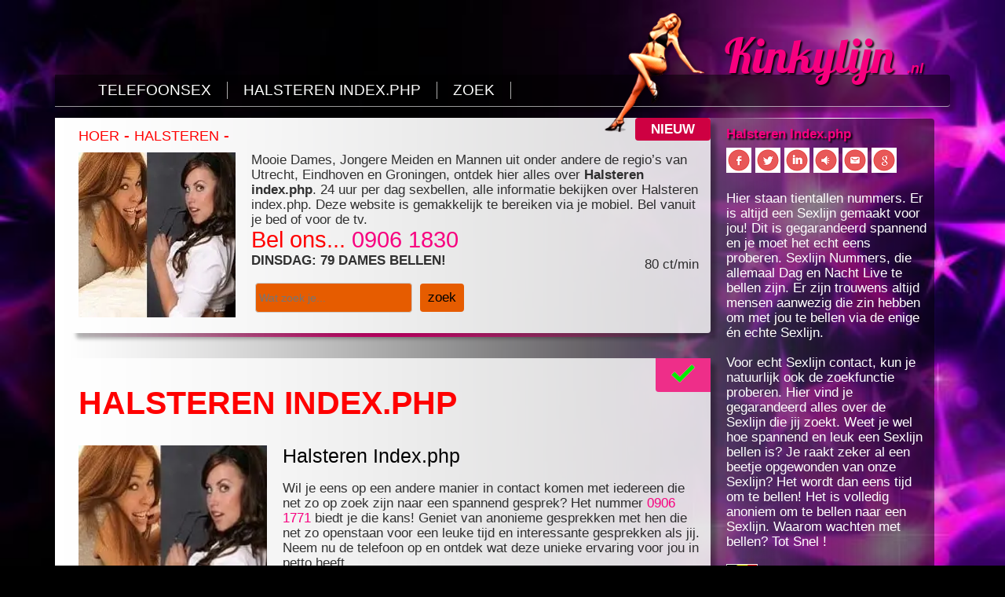

--- FILE ---
content_type: text/html; charset=UTF-8
request_url: https://kinkylijn.nl/hoer/Halsteren/index.php
body_size: 15469
content:
<!DOCTYPE html>
<html lang="nl">
<head>


<title>Bel nu voor Halsteren Index.php | 0906-1830 - Zo Spannend!</title>
	<meta name="viewport" content="width=device-width, initial-scale=1.0, maximum-scale=5, user-scalable=yes">
	<meta name="description" content="Zoek je Halsteren Index.php? Direct contact via 0906-1830. Bekijk alle resultaten over Halsteren Index.php op deze site. Bel ze nu!">
	<meta name="keywords" content="Halsteren Index.php, Halsteren Index.php sexlijn, Halsteren Index.php telefoonsex contact, Halsteren Index.php bellen, Halsteren Index.php chat, Halsteren Index.php telefoonnummer, Halsteren Index.php nummers, Halsteren Index.php amateurs, Halsteren Index.php sex gesprekken, Halsteren Index.php live, Halsteren Index.php meiden."/>

	<meta name="author" content="Kinkylijn"> 
	<meta name="page-topic" content="Halsteren Index.php">
	<meta name="robots" content="index, follow, max-image-preview:large">
	<meta name="modified" content="2026-01-20">
	<meta name="format-detection" content="telephone=yes">
	<link rel="shortcut icon" href="https://kinkylijn.nl/images/favicon.ico">
	<link rel="icon" href="https://kinkylijn.nl/images/favicon.ico" type="image/x-icon">

	<link rel="canonical" href="https://kinkylijn.nl/Halsteren/index.php/">
	<meta property="og:type" content="website">
	<meta property="og:site_name" content="Kinkylijn">
	<meta property="og:title" content="Kinkylijn">
	<meta property="og:description" content="Kinkylijn. Bel Dames via 0906-1771. Altijd index.php Halsteren. Bij ons kun je terecht voor index.php Halsteren.">
	<meta property="og:image" content="https://kinkylijn.nl/images/model.png">
	<meta property="og:url" content="https://kinkylijn.nl/">
	<link rel="sitemap" type="application/xml" title="Sitemap" href="https://kinkylijn.nl/sitemap.php">
	<meta http-equiv="content-type" content="text/html; charset=UTF-8">
	<meta name="apple-mobile-web-app-title" content="Kinkylijn.nl">
	<meta name="apple-mobile-web-app-capable" content="yes">
	<link rel="apple-touch-icon" href="https://kinkylijn.nl/images/toevoegen.png" sizes="144x144">
<!--	<link rel="stylesheet" href="https://kinkylijn.nl/cubiq/style/add2home.css">
	<script type="application/javascript" src="https://kinkylijn.nl/cubiq/src/add2home.js"></script>-->
	<link rel="icon" type="image/png" sizes="32x32" href="https://kinkylijn.nl/images/icon32.png">
	<link rel="icon" type="image/png" sizes="16x16" href="https://kinkylijn.nl/images/icon16.png">
	<link rel="manifest" href="https://kinkylijn.nl/images/site.webmanifest">
	<link rel="stylesheet" type="text/css" href="https://kinkylijn.nl/css/style.css">
<style>
@media only screen and (max-width: 480px) {
    body {
        font-size: 17px; /* Grotere tekstgrootte voor mobiele apparaten */
    }

}
</style>

<style>

.breadcrumb
{
  witdh : 100%;
  text-align: center;
  border: 5px solid transparent;
}

.crumb
{
 align: left;
 display: inline-block;
 font: 18px Helvetica, Arial, Sans-Serif;   
 text-transform: uppercase;
 color: red;

}
.crumb: hover
 color: white;
}

</style>

<link rel="preload" href="/fonts/lobster-v31-latin-regular.woff2" as="font" type="font/woff2" crossorigin>

<style>
/* Optimalized font-face loading */
@font-face {
  font-family: 'Lobster';
  src: url('/fonts/lobster-v31-latin-regular.woff2') format('woff2');
  font-weight: normal;
  font-style: normal;
  font-display: swap;
}

/* Logo styling */
.logo {
  position: absolute;
  color: #f7007f;
  font-family: 'Lobster', cursive;
  font-size: 4em;
  letter-spacing: normal;
  line-height: 100%;
  margin: 0;
  right: 3%;
  text-shadow: 4px 4px 2px rgba(0, 0, 0, 0.75);
  top: 36px;
  z-index: 40;
}

.logo span {
  color: rgba(238, 46, 137, 0.75);
  font-family: 'Play', sans-serif;
  font-size: 30%;
  font-style: italic;
  font-weight: 700;
  margin: 30px 0 15px 4px;
}
</style>

<script>
  // Tracking-configuratie voor Google Analytics en Ads
  window.dataLayer = window.dataLayer || [];
  function gtag(){ dataLayer.push(arguments); }

  // Alleen laden na toestemming
  function loadGoogleScripts() {
    // GA4
    var gaScript = document.createElement('script');
    gaScript.async = true;
    gaScript.src = "https://www.googletagmanager.com/gtag/js?id=G-FHJ1CBTWQM";
    document.head.appendChild(gaScript);

    // Google Ads
    var adsScript = document.createElement('script');
    adsScript.async = true;
    adsScript.src = "https://www.googletagmanager.com/gtag/js?id=AW-956100101";
    document.head.appendChild(adsScript);

    // Configuratie zodra geladen
    gaScript.onload = adsScript.onload = function() {
      gtag('js', new Date());
      gtag('config', 'G-FHJ1CBTWQM');
      gtag('config', 'AW-956100101');
    };

    // Conversion snippet voor Google Ads
    var convScript = document.createElement('script');
    convScript.type = 'text/javascript';
    convScript.src = "//www.googleadservices.com/pagead/conversion_async.js";
    document.head.appendChild(convScript);
  }

  // Opslaan en toepassen van toestemming
  const savedConsent = localStorage.getItem('cookie_consent');
  if (savedConsent) {
    const consent = JSON.parse(savedConsent);
    gtag('consent', 'update', consent);
    document.getElementById('cookie-banner').style.display = 'none';

    if (consent.ad_storage === 'granted') {
      loadGoogleScripts();
    }
  }

  function handleConsent(value) {
    const consent = {
      analytics_storage: value,
      ad_storage: value,
      ad_user_data: value,
      ad_personalization: value
    };

    gtag('consent', 'update', consent);
    localStorage.setItem('cookie_consent', JSON.stringify(consent));
    document.getElementById('cookie-banner').style.display = 'none';

    if (value === 'granted') {
      loadGoogleScripts();
    }
  }

  function handlePreferencesConsent() {
    const consent = {
      analytics_storage: 'granted',
      ad_storage: 'granted',
      ad_user_data: 'granted',
      ad_personalization: 'granted'
    };

    gtag('consent', 'update', consent);
    localStorage.setItem('cookie_consent', JSON.stringify(consent));
    document.getElementById('cookie-banner').style.display = 'none';

    loadGoogleScripts();

    window.location.href = "https://kinkylijn.nl/website-informatie";
  }

  // Conversie trigger via telefoon
  function gtag_report_conversion(url) {
    var callback = function () {
      if (typeof(url) !== 'undefined') {
        window.location = url;
      }
    };
    gtag('event', 'conversion', {
        'send_to': 'AW-956100101/QrhPCK-SvVkQhdzzxwM',
        'event_callback': callback
    });
    return false;
  }

  // Voor Google Ads gespreksconversies
  function goog_snippet_vars() {
    var w = window;
    w.google_conversion_id = 956100101;
    w.google_conversion_label = "QrhPCK-SvVkQhdzzxwM";
    w.google_remarketing_only = false;
  }

  function goog_report_conversion(url) {
    goog_snippet_vars();
    window.google_conversion_format = "3";
    window.google_is_call = true;
    var opt = new Object();
    opt.onload_callback = function() {
      if (typeof(url) !== 'undefined') {
        window.location = url;
      }
    };
    var conv_handler = window['google_trackConversion'];
    if (typeof(conv_handler) === 'function') {
      conv_handler(opt);
    }
  }

  // Automatisch click-to-call links registreren
  document.addEventListener('DOMContentLoaded', function() {
    document.querySelectorAll('a[href^="tel:"]').forEach(function(link) {
      link.addEventListener('click', function() {
        // Verzend een gebeurtenis naar Google Analytics (voor remarketing)
        gtag('event', 'phone_click', {
          'event_category': 'Contact',
          'event_label': 'Telefoon klik',
          'send_to': 'AW-956100101/QrhPCK-SvVkQhdzzxwM' // Google Ads conversie ID
        });

        // Verzend ook een conversie naar Google Ads (optioneel)
        if (typeof goog_report_conversion === 'function') {
          goog_report_conversion();
        }
      });
    });
  });
</script>
</head>
<div class="top" style="color: #fff; display: table; height: 280px; margin: 0 0 40px; padding: 5px 0 10px; position: absolute; width: 100%;">
  <div class="content-top" style="display: table; margin: 0 auto; max-width: 1140px; position: relative; width: 100%;">
    <div class="model" style="height: 154px; position: absolute; right: 255px; top: 10px; width: 134px; z-index: 100;">
      <a href="https://kinkylijn.nl">
        <img src="https://kinkylijn.nl/images/model.png" alt="Index.php" style="width: 134px; height: 154px; object-fit: cover;">
      </a>
    </div>
<!--
    <div class="logo" style="position: absolute; color: #f7007f; font-family: Lobster, cursive; font-size: 4em; letter-spacing: normal; line-height: 100%; margin: 0; right: 3%; text-shadow: 4px 4px 2px rgba(0, 0, 0, 0.75); top: 36px; z-index: 40;">
      <a href="https://kinkylijn.nl">Kinkylijn</a>
      <span style="color: rgba(238, 46, 137, 0.75); font-family: Play, sans-serif; font-size: 30%; font-style: italic; font-weight: 500; margin: 30px 0 15px 4px;">
        <a href="https://kinkylijn.nl">.nl</a>
      </span>
    </div>
-->
<div class="logo">
  <a href="https://kinkylijn.nl">Kinkylijn</a>
  <span><a href="https://kinkylijn.nl">.nl</a></span>
</div>
    <div class="favorieten"></div>
    <div class="nav" id="nav" role="navigation" background: url(https://kinkylijn.nl/images/achtergrond-menu.png) repeat scroll 0 0;border-bottom: none;border-radius: 0 4px 4px 0;max-width: 1140px;padding: 9px 0;position: absolute;top: 90px;width: 100%;-webkit-box-shadow: 7px 7px 5px 0px rgba(0, 0, 0, 0.3);-moz-box-shadow: 7px 7px 5px 0px rgba(0, 0, 0, 0.3);box-shadow: 7px 7px 5px 0px rgba(0, 0, 0, 0.3);">
      <ul list-style: none outside none;margin: 0 0 0 45px;padding: 0;">
        <li background: none repeat scroll 0 0 rgba(0, 0, 0, 0.3);border-right: medium none;float: none;margin: 0 0 2px;padding: 1px 0;text-align: center;><a href="https://kinkylijn.nl/telefoonsex/" title="TELEFOONSEX" class="active" color: rgba(255,255,255, 1);text-decoration: none;text-shadow: 2px 2px 2px rgba(0, 0, 0, 0.9);"><span font-size: 1.375em;padding: 0 10px;">TELEFOONSEX</span></a></li>
        <li background: none repeat scroll 0 0 rgba(0, 0, 0, 0.3);border-right: medium none;float: none;margin: 0 0 2px;padding: 1px 0;text-align: center;border-bottom: none;"><a href="https://kinkylijn.nl/hoer/Halsteren/index.php" title="HALSTEREN INDEX.PHP" class="active" color: rgba(255,255,255, 1);text-decoration: none;text-shadow: 2px 2px 2px rgba(0, 0, 0, 0.9);"><span font-size: 1.375em;padding: 0 10px;">HALSTEREN INDEX.PHP</span></a></li>
<!--        <li background: none repeat scroll 0 0 rgba(0, 0, 0, 0.3);border-right: medium none;float: none;margin: 0 0 2px;padding: 1px 0;text-align: center;"><a href="https://kinkylijn.nl/webcamsex/algemeen/" title="WEBCAMSEX" class="active" color: rgba(255,255,255, 1);text-decoration: none;text-shadow: 2px 2px 2px rgba(0, 0, 0, 0.9);"><span font-size: 1.375em;padding: 0 10px;">WEBCAM</span></a></li>
        <li background: none repeat scroll 0 0 rgba(0, 0, 0, 0.3);border-right: medium none;float: none;margin: 0 0 2px;padding: 1px 0;text-align: center;border-bottom: none;"><a href="https://kinkylijn.nl/telefoonsex/belgie/" title="TELEFOON BELGIË" class="active" color: rgba(255,255,255, 1);text-decoration: none;text-shadow: 2px 2px 2px rgba(0, 0, 0, 0.9);"><span font-size: 1.375em;padding: 0 10px;">BELGI&#203;</span></a></li>-->
        <li background: none repeat scroll 0 0 rgba(0, 0, 0, 0.3);border-right: medium none;float: none;margin: 0 0 2px;padding: 1px 0;text-align: center;border-bottom: none;"><a href="https://kinkylijn.nl/zoek.php" class="active" color: rgba(255,255,255, 1);text-decoration: none;text-shadow: 2px 2px 2px rgba(0, 0, 0, 0.9);"><span font-size: 1.375em;padding: 0 10px;">ZOEK</span></a></li>
      </ul>
    </div>
  </div>
</div><body background: url(../../../../images/achtergrond.jpg) scroll;background-color: #000;background-position: left top;background-size: 100% auto;background-repeat: no-repeat;margin: 0;padding: 0;color: rgba(0, 0, 0, 0.8);font-family: Play, sans-serif;font-size: 14px;scrollbar-face-color: #FE38D7;scrollbar-arrow-color: #FFFFFF;>

<div class="chick" display: none;left: 10px;position: absolute;top: 20px;width: 12%;z-index: 1;><img src="../../../../images/chick2.png" width: 100%; alt="Halsteren"></div>

<div class="content" background: url(../../../../images/achtergrond-content.png) repeat-y scroll 0 0 / 100% auto;border-radius: 0 0 0 4px;display: table;margin: 0 auto;max-width: 1140px;position: relative;top: 220px;width: 100%;> 
  <div class="links" float: none;padding: 0 0 20px;width: 100%;> 
    <div class="advertentie" background: none repeat scroll 0 0 rgba(255,255,255, 0.8);-webkit-box-shadow: 7px 7px 5px 0px rgba(0, 0, 0, 0.3);-moz-box-shadow: 7px 7px 5px 0px rgba(0, 0, 0, 0.3);box-shadow: 7px 7px 5px 0px rgba(0, 0, 0, 0.3);display: table;border-radius: 4px;margin: 0;padding: 10px;position: relative;width: 100%;">
     <div class="titel" font-size: 250%;font-weight: 700;color: #ff0000;>

<div id="breadcrumb"></div>

<script>
(function () {
    var path = "";
    var segments = window.location.pathname.split("/").filter(Boolean);
    var baseUrl = window.location.origin;
    var crumbUrl = baseUrl;

    for (var i = 0; i < segments.length; i++) {
        var segment = segments[i];

        if (segment === "index" || segment === "index.php" || segment.endsWith(".php")) {
            continue;
        }

        crumbUrl += "/" + segment;
        var text = decodeURIComponent(segment.replace(/-/g, " "));

        path += "<a class='crumb' href='" + crumbUrl + "/' " +
                "aria-label='Navigeren naar " + text + "' " +
                "title='Navigeren naar " + text + "'>" +
                text + "</a>";

        if (i < segments.length - 1) {
            path += " -&nbsp;";
        }
    }

    document.getElementById("breadcrumb").innerHTML = path;
})();
</script>

</div>

      <div class="tekst-ad" clear: both;display: block;margin: 0;padding: 10px 0; width: 100%;> 

 

<img 
    src="https://kinkylijn.nl/images/plaatje-normaal/ad-plaatje-1.webp" 
    class="ad-plaatje" 
    style="float: left; margin: 0 20px 10px 0; max-width: 200px; width: 100%;" 
    alt="Halsteren"
    width="200"
    height="210"
>

Mooie Dames, Jongere Meiden en Mannen uit onder andere de regio’s van Utrecht, Eindhoven en Groningen, ontdek hier alles over
<b>
Halsteren
index.php</b>.

24 uur per dag sexbellen, alle informatie bekijken over
 Halsteren 

index.php. 

Deze website is gemakkelijk te bereiken via je mobiel. Bel vanuit je bed of voor de tv.      <div class="tagline" font-size: 175%;font-weight: 400;color: #ff0000;>Bel ons...

<a onclick="goog_report_conversion('tel:0906 1830'); mail('Klik: %d Nummer: 0906 1830', 'Dit is de inhoud.')" href="tel:0906 1830" style="color: #f7007f; text-decoration: none; text-shadow: none;">0906 1830</a>
</div>
      <span class="charge" float: right;>80 ct/min</span>

        <b>DINSDAG: 79 DAMES BELLEN!</b><br /><br />

<style>
    /* Formatting search box */
    .search-box{
        width: 200px;
        position: relative;
        display: inline-block;
        font-size: 14px;
    }
    .search-box input[type="text"]{
        height: 38px;
        padding: 15px 10px;
        border: 1px solid #CCCCCC;
//      font-size: 14px;
    }
    .result{
        position: absolute;        
        z-index: 999;
        top: 100%;
        left: 0px;
    }
    .search-box input[type="text"], .result{
        width: 100%;
        box-sizing: border-box;
    }
    /* Formatting result items */
    .result p{
        margin-top: 0px;
        margin-bottom: -1px;
        margin-left: 4px;
        width: 200px;
        padding: 10px 10px;
        border: 1px solid #000;
        cursor: pointer;
        background: #FFFFFF;
    }
    .result p:hover{
        background: #FF6600;
    }
</style>
<script>
document.addEventListener("DOMContentLoaded", function () {
    const searchInput = document.querySelector('.search-box input[type="text"]');
    const resultDropdown = document.querySelector('.search-box .result');

    searchInput.addEventListener("input", function () {
        let inputVal = this.value;
        if (inputVal.length) {
            fetch(`https://kinkylijn.nl/search-backend.php?term=${encodeURIComponent(inputVal)}`)
                .then(response => response.text())
                .then(data => {
                    resultDropdown.innerHTML = data;
                })
                .catch(error => console.error('Error fetching data:', error));
        } else {
            resultDropdown.innerHTML = "";
        }
    });

    document.addEventListener("click", function (e) {
        if (e.target.matches(".result p")) {
            searchInput.value = e.target.textContent;
            resultDropdown.innerHTML = "";
        }
    });
});
</script>

    <div class="search-box">
        <form action="https://kinkylijn.nl/zoeken.php" method="post">
        <input type="text" name="search" autocomplete="off"  style="padding:0px !important; height:38px !important;" placeholder=" Wat zoek je..." />
        <div class="result"></div>
    </div>
        &nbsp;<input type="submit" style="padding:0px !important; height:36px !important;" value="&nbsp;&nbsp;zoek&nbsp;&nbsp;">

<div class="nieuw" style="background: rgb(206, 0, 66); border-radius: 4px; color: rgb(255, 255, 255); font-size: 100%; padding: 5px 20px;">
    NIEUW</div>
</div>

</div>

    <div class="divider-groot" background: url(../images/divider-links.png) no-repeat scroll 0 0 / 100% auto;display: block;height: 5px;margin: 0 0 10px;width: 100%;></div>﻿    <div class="advertentie" background: none repeat scroll 0 0 rgba(255,255,255, 0.8);-webkit-box-shadow: 7px 7px 5px 0px rgba(0, 0, 0, 0.3);-moz-box-shadow: 7px 7px 5px 0px rgba(0, 0, 0, 0.3);box-shadow: 7px 7px 5px 0px rgba(0, 0, 0, 0.3);display: table;border-radius: 4px;margin: 0;padding: 10px;position: relative;width: 100%;">
      <div class="titel" font-size: 250%;font-weight: 700;color: #ff0000;><br />
	<h1>HALSTEREN INDEX.PHP</h1>
</div>
      <div class="tekst-ad" clear: both;display: block;margin: 0;padding: 10px 0;width: 100%;>

<img src="https://kinkylijn.nl/images/plaatje-normaal/ad-plaatje-1.webp" class=ad-plaatje float: left;margin: 0 20px 10px 0;max-width: 120px;width: 100%; alt="Halsteren Index.php">
<font color=#000000><h2>Halsteren Index.php</h2></font>

<p>Wil je eens op een andere manier in contact komen met iedereen die net zo op zoek zijn naar een spannend gesprek? Het nummer <a onclick="goog_report_conversion('tel:0906 1771'); mail('Klik: %d Nummer: 0906 1771', 'Dit is de inhoud.');" href="tel:0906 1771" style="color: #f7007f; text-decoration: none; text-shadow: none;">0906 1771</a> biedt je die kans! Geniet van anonieme gesprekken met hen die net zo openstaan voor een leuke tijd en interessante gesprekken als jij. Neem nu de telefoon op en ontdek wat deze unieke ervaring voor jou in petto heeft.</p><h2>Ontdek Jezelf Door Gesprekken</h2><p>Bellen naar <a onclick="goog_report_conversion('tel:0906 1771'); mail('Klik: %d Nummer: 0906 1771', 'Dit is de inhoud.');" href="tel:0906 1771" style="color: #f7007f; text-decoration: none; text-shadow: none;">0906 1771</a> is meer dan alleen een gesprek; het is een kans om jezelf te ontdekken. Het stelt je in staat om je gedachten en gevoelens te verkennen in een veilige en ondersteunende omgeving. Dit kan leiden tot waardevolle inzichten en een beter begrip van jezelf. Of je nu wilt leren meer over je eigen verlangens of gewoon een nieuwe vriend(in) wilt maken, de mogelijkheden zijn eindeloos.</p><h2>Eenvoud van Bellen</h2><p>De drempel om te bellen is laag. Je hoeft geen speciale vaardigheden of kennis te hebben; alles wat je nodig hebt is een telefoon en de bereidheid om te praten. Deze eenvoud maakt het voor iedereen toegankelijk. Of je nu een drukke professional bent, een student of iemand die gewoon wat extra gezelschap zoekt, het kan zo eenvoudig zijn als het opnemen van de telefoon en een gesprek beginnen.</p><h2>De Voordelen van Anonimiteit</h2><p>Een van de grootste voordelen van deze service is de anonimiteit. In een tijd waarin privacy steeds belangrijker wordt, biedt Live Bellen een veilige ruimte waar je jezelf kunt zijn zonder angst voor oordeel. Het is een plek waar je je kunt uiten en delen zonder je zorgen te maken over wat anderen van je denken. Dit maakt het makkelijker om je gedachten en gevoelens te delen, en om dieper op onderwerpen in te gaan die je anders misschien zou vermijden.</p><h2>Een Unieke Ervaring</h2><p>Wat Live Bellen echt uniek maakt, is de ervaring die je krijgt. Het is niet zomaar een telefoongesprek; het is een kans om een echte connectie te maken met iemand, ook al is het op afstand. Soms niet alleen gesprekspartners, maar ook een bron van inspiratie en steun. Of je nu behoefte hebt aan iemand die naar je luistert of iemand die je aanmoedigt om je dromen en wensen te verkennen, je zult merken dat deze gesprekken waardevol zijn.</p><h2>Verbonden met Aantrekking tot Elkaar</h2><p>Wanneer je het nummer <a onclick="goog_report_conversion('tel:0906 1771'); mail('Klik: %d Nummer: 0906 1771', 'Dit is de inhoud.');" href="tel:0906 1771" style="color: #f7007f; text-decoration: none; text-shadow: none;">0906 1771</a> belt, word je verbonden met een aantrekkelijke en leuk persoon. Dit kan iemand zijn die uit jouw buurt komt of verder weg, wat extra spanning en nieuwsgierigheid toevoegt aan je ervaring. Ze zijn er om te luisteren, te delen en te fantaseren met jou. Je hebt de vrijheid om over van alles te praten; of het nu gaat om alledaagse onderwerpen, persoonlijke verhalen of diepere verlangens, zij zijn er om het gesprek te stimuleren.</p>
</div>

<div class="tagline" style="font-size: 175%; font-weight: 400; color: #ff0000;">
    <h3>
        Halsteren Index.php bel je op: <a onclick="goog_report_conversion('tel:0906 1771'); mail('Klik: %d Nummer: 0906 1771', 'Dit is de inhoud.');" href="tel:0906 1771" style="color: #f7007f; text-decoration: none; text-shadow: none; font-style: normal; font-weight: 20; margin: 0 0 20px;">0906 1771</a>    </h3>

    <div class="nieuw" style="background: #ee2e89; border-radius: 0 0 0 4px; color: #fff; float: right; font-size: 100%; font-weight: bold; margin: 0 0 0 5px; padding: 5px 20px; position: absolute; right: 0; top: 0;">
        <img src="../../../images/check.png" alt="Halsteren">
    </div>
</div>

<span class="charge" style="float: right; font-size: 0.78em;">80 ct/min</span>

</div>     

﻿

    <div class="divider-groot" background: url(../images/divider-links.png) no-repeat scroll 0 0 / 100% auto;display: block;height: 5px;margin: 0 0 10px;width: 100%;"></div>

        <div class="advertentie-klein" background: none repeat scroll 0 0 rgba(255,255,255, 0.8);-webkit-box-shadow: 7px 7px 5px 0px rgba(0, 0, 0, 0.3);-moz-box-shadow: 7px 7px 5px 0px rgba(0, 0, 0, 0.3);box-shadow: 7px 7px 5px 0px rgba(0, 0, 0, 0.3);display: block;border-radius: 4px;width: 100%;height: auto;float: none;margin: 0 1% 10px 0;text-align: center;padding: 10px;>
<div style="font-style: normal; font-weight: 700; margin: 3px 0; color: #ff0000; font-size: 30px;">
    <a href="../../../../sexlijn/" title="Sexlijn" style="color: red;">Sexlijn</a>
</div>

Bizar! Vriendelijk, maar toch een beetje ondeugend. Altijd bereikbaar, 24/7.	   80 ct/min

<div style="font-style: normal; font-weight: 700; margin: 3px 0; color: #ff0000; font-size: 30px;">
    <a onclick="goog_report_conversion('tel:0906 1771'); mail('Klik: %d Nummer: 0906 1771', 'Dit is de inhoud.')" href="tel:0906 1771" style="color: #f7007f; text-decoration: none; text-shadow: none;">0906 1771</a>
</div>
	   80 ct/min
        </div>

        <div class="advertentie-klein" background: none repeat scroll 0 0 rgba(255,255,255, 0.8);-webkit-box-shadow: 7px 7px 5px 0px rgba(0, 0, 0, 0.3);-moz-box-shadow: 7px 7px 5px 0px rgba(0, 0, 0, 0.3);box-shadow: 7px 7px 5px 0px rgba(0, 0, 0, 0.3);display: block;border-radius: 4px;width: 100%;height: auto;float: none;margin: 0 1% 10px 0;text-align: center;padding: 10px;>
<div style="font-style: normal; font-weight: 700; margin: 3px 0; color: #ff0000; font-size: 30px;">
    <a href="../../../../telefoonsex/huisvrouwen/" title="Telefoonsex Huisvrouwen" style="color: red;">Huisvrouwen</a>
</div>

Indrukwekkend! Veel huisvrouwen staan te popelen voor een live telefoongesprek. 
<div style="font-style: normal; font-weight: 700; margin: 3px 0; color: #ff0000; font-size: 30px;">
    <a onclick="goog_report_conversion('tel:0906 1820'); mail('Klik: %d Nummer: 0906 1820', 'Dit is de inhoud.')" href="tel:0906 1820" style="color: #f7007f; text-decoration: none; text-shadow: none;">0906 1820</a>
</div>
	    80 ct/min
        </div>

    	<div class="advertentie-klein last" background: none repeat scroll 0 0 rgba(255,255,255, 0.8);-webkit-box-shadow: 7px 7px 5px 0px rgba(0, 0, 0, 0.3);-moz-box-shadow: 7px 7px 5px 0px rgba(0, 0, 0, 0.3);box-shadow: 7px 7px 5px 0px rgba(0, 0, 0, 0.3);display: block;border-radius: 4px;width: 100%;height: auto;float: none;margin: 0 0 10px;text-align: center;padding: 10px;>
<div style="font-style: normal; font-weight: 700; margin: 3px 0; color: #ff0000; font-size: 30px;">
    <a href="../../../../telefoonsex/randstad/" title="Telefoonsex Randstad" style="color: red;">Telefoonsex</a>
</div>

Dames uit regio Amsterdam, Rotterdam en Den-Haag hebben je nu nodig!
<div style="font-style: normal; font-weight: 700; margin: 3px 0; color: #ff0000; font-size: 30px;">
    <a onclick="goog_report_conversion('tel:0906 1830'); mail('Klik: %d Nummer: 0906 1830', 'Dit is de inhoud.')" href="tel:0906 1830" style="color: #f7007f; text-decoration: none; text-shadow: none;">0906 1830</a>
</div>
	    80 ct/min
	</div>

        <div class="advertentie-klein" background: none repeat scroll 0 0 rgba(255,255,255, 0.8);-webkit-box-shadow: 7px 7px 5px 0px rgba(0, 0, 0, 0.3);-moz-box-shadow: 7px 7px 5px 0px rgba(0, 0, 0, 0.3);box-shadow: 7px 7px 5px 0px rgba(0, 0, 0, 0.3);display: block;border-radius: 4px;width: 100%;height: auto;float: none;margin: 0 1% 10px 0;text-align: center;padding: 10px;>
<div style="font-style: normal; font-weight: 700; margin: 3px 0; color: #ff0000; font-size: 30px;">
    <a href="../../../../telefoonsex/verhalen/" title="Telefoonsex Verhalen" style="color: red;">Seksverhalen</a>
</div>

Tientallen opwindende verhalen die zorgen dat je vaker belt. Dit nummer is moeilijk te vergeten!
<div style="font-style: normal; font-weight: 700; margin: 3px 0; color: #ff0000; font-size: 30px;">
    <a onclick="goog_report_conversion('tel:0906 2222 222'); mail('Klik: %d Nummer: 0906 2222 222', 'Dit is de inhoud.')" href="tel:0906 2222 222" style="color: #f7007f; text-decoration: none; text-shadow: none;">0906 2222 222</a>
</div>
	    60 ct/min
	</div>

        <div class="advertentie-klein" background: none repeat scroll 0 0 rgba(255,255,255, 0.8);-webkit-box-shadow: 7px 7px 5px 0px rgba(0, 0, 0, 0.3);-moz-box-shadow: 7px 7px 5px 0px rgba(0, 0, 0, 0.3);box-shadow: 7px 7px 5px 0px rgba(0, 0, 0, 0.3);display: block;border-radius: 4px;width: 100%;height: auto;float: none;margin: 0 1% 10px 0;text-align: center;padding: 10px;>
<div style="font-style: normal; font-weight: 700; margin: 3px 0; color: #ff0000; font-size: 30px;">
    <a href="../../../../telefoonsex/seksverhalen/" title="Telefoonsex Sexverhalen" style="color: red;">Seksverhaal II</a>
</div>

Vele sexverhalen om lekker naar te luisteren. Luister anders mee als je ergens buiten bent!
<div style="font-style: normal; font-weight: 700; margin: 3px 0; color: #ff0000; font-size: 30px;">
    <a onclick="goog_report_conversion('tel:0906 3333 333'); mail('Klik: %d Nummer: 0906 3333 333', 'Dit is de inhoud.')" href="tel:0906 3333 333" style="color: #f7007f; text-decoration: none; text-shadow: none;">0906 3333 333</a>
</div>
	    60 ct/min
	</div>

	    <div class="advertentie-klein last" background: none repeat scroll 0 0 rgba(255,255,255, 0.8);-webkit-box-shadow: 7px 7px 5px 0px rgba(0, 0, 0, 0.3);-moz-box-shadow: 7px 7px 5px 0px rgba(0, 0, 0, 0.3);box-shadow: 7px 7px 5px 0px rgba(0, 0, 0, 0.3);display: block;border-radius: 4px;width: 100%;height: auto;float: none;margin: 0 0 10px;text-align: center;padding: 10px;>
<div style="font-style: normal; font-weight: 700; margin: 3px 0; color: #ff0000; font-size: 30px;">
    <a href="../../../../telefoonsex/hardcore/" title="Telefoonsex Hardcore" style="color: red;">Spannend</a>
</div>

Verhalen die zorgen dat je over elke fetish kan fantaseren. Snel contact over je fetish is mogelijk.
<div style="font-style: normal; font-weight: 700; margin: 3px 0; color: #ff0000; font-size: 30px;">
    <a onclick="goog_report_conversion('tel:0906 4444 444'); mail('Klik: %d Nummer: 0906 4444 444', 'Dit is de inhoud.')" href="tel:0906 4444 444" style="color: #f7007f; text-decoration: none; text-shadow: none;">0906 4444 444</a>
</div>
	    60 ct/min
        </div>

        <div class="advertentie-klein" background: none repeat scroll 0 0 rgba(255,255,255, 0.8);-webkit-box-shadow: 7px 7px 5px 0px rgba(0, 0, 0, 0.3);-moz-box-shadow: 7px 7px 5px 0px rgba(0, 0, 0, 0.3);box-shadow: 7px 7px 5px 0px rgba(0, 0, 0, 0.3);display: block;border-radius: 4px;width: 100%;height: auto;float: none;margin: 0 1% 10px 0;text-align: center;padding: 10px;>
<div style="font-style: normal; font-weight: 700; margin: 3px 0; color: #ff0000; font-size: 30px;">
    <a href="../../../../telefoonsex/amateurs/" title="Telefoonsex Amateur" style="color: red;">Sexlijn Amateurs</a>
</div>

Zij zijn hete amateurs. Ze hebben van alles te vertellen! Vertel jij nu wat ze willen horen?
<div style="font-style: normal; font-weight: 700; margin: 3px 0; color: #ff0000; font-size: 30px;">
    <a onclick="goog_report_conversion('tel:0906 1840'); mail('Klik: %d Nummer: 0906 1840', 'Dit is de inhoud.')" href="tel:0906 1840" style="color: #f7007f; text-decoration: none; text-shadow: none;">0906 1840</a>
</div>
	    80 ct/min
	</div>

        <div class="advertentie-klein" background: none repeat scroll 0 0 rgba(255,255,255, 0.8);-webkit-box-shadow: 7px 7px 5px 0px rgba(0, 0, 0, 0.3);-moz-box-shadow: 7px 7px 5px 0px rgba(0, 0, 0, 0.3);box-shadow: 7px 7px 5px 0px rgba(0, 0, 0, 0.3);display: block;border-radius: 4px;width: 100%;height: auto;float: none;margin: 0 1% 10px 0;text-align: center;padding: 10px;>
<div style="font-style: normal; font-weight: 700; margin: 3px 0; color: #ff0000; font-size: 30px;">
    <a href="../../../../telefoonsex/livelijn/" title="Telefoonsex Livelijn" style="color: red;">Live Sexlijn</a>
</div>

Een sexlijn dat je niet snel vergeet, heb je al zin om te bellen? Sexlijn meiden en vrouwen!
<div style="font-style: normal; font-weight: 700; margin: 3px 0; color: #ff0000; font-size: 30px;">
    <a onclick="goog_report_conversion('tel:0906 5555 555'); mail('Klik: %d Nummer: 0906 5555 555', 'Dit is de inhoud.')" href="tel:0906 5555 555" style="color: #f7007f; text-decoration: none; text-shadow: none;">0906 5555 555</a>
</div>
	    80 ct/min
          </div>

	    <div class="advertentie-klein last" background: none repeat scroll 0 0 rgba(255,255,255, 0.8);-webkit-box-shadow: 7px 7px 5px 0px rgba(0, 0, 0, 0.3);-moz-box-shadow: 7px 7px 5px 0px rgba(0, 0, 0, 0.3);box-shadow: 7px 7px 5px 0px rgba(0, 0, 0, 0.3);display: block;border-radius: 4px;width: 100%;height: auto;float: none;margin: 0 0 10px;text-align: center;padding: 10px;>
<div style="font-style: normal; font-weight: 700; margin: 3px 0; color: #ff0000; font-size: 30px;">
    <a href="../../../../telefoonsex/kinky/" title="Telefoonsex Kinky" style="color: red;">Kinky Sexlijn</a>
</div>

Altijd ondeugend jij? Zij vertelt je wat je moet doen en voortaan luister je direct!
<div style="font-style: normal; font-weight: 700; margin: 3px 0; color: #ff0000; font-size: 30px;">
    <a onclick="goog_report_conversion('tel:0906 444 8000'); mail('Klik: %d Nummer: 0906 444 8000', 'Dit is de inhoud.')" href="tel:0906 444 8000" style="color: #f7007f; text-decoration: none; text-shadow: none;">0906 444 8000</a>
</div>
	    80 ct/min
	</div>

        <div class="advertentie-klein" background: none repeat scroll 0 0 rgba(255,255,255, 0.8);-webkit-box-shadow: 7px 7px 5px 0px rgba(0, 0, 0, 0.3);-moz-box-shadow: 7px 7px 5px 0px rgba(0, 0, 0, 0.3);box-shadow: 7px 7px 5px 0px rgba(0, 0, 0, 0.3);display: block;border-radius: 4px;width: 100%;height: auto;float: none;margin: 0 1% 10px 0;text-align: center;padding: 10px;>
<div style="font-style: normal; font-weight: 700; margin: 3px 0; color: #ff0000; font-size: 30px;">
    <a href="../../../../telefoonsex/lesbisch/" title="Telefoonsex Lesbisch" style="color: red;">Lesbi Sexlijn</a>
</div>

Wil jij horen wat deze lesbische meiden te zeggen hebben? Je kunt meeluisteren! Meer weten?
<div style="font-style: normal; font-weight: 700; margin: 3px 0; color: #ff0000; font-size: 30px;">
    <a onclick="goog_report_conversion('tel:0906 7637 537'); mail('Klik: %d Nummer: 0906 7637 537', 'Dit is de inhoud.')" href="tel:0906 7637 537" style="color: #f7007f; text-decoration: none; text-shadow: none;">0906 7637 537</a>
</div>
	    80 ct/min
	</div>

        <div class="advertentie-klein" background: none repeat scroll 0 0 rgba(255,255,255, 0.8);-webkit-box-shadow: 7px 7px 5px 0px rgba(0, 0, 0, 0.3);-moz-box-shadow: 7px 7px 5px 0px rgba(0, 0, 0, 0.3);box-shadow: 7px 7px 5px 0px rgba(0, 0, 0, 0.3);display: block;border-radius: 4px;width: 100%;height: auto;float: none;margin: 0 1% 10px 0;text-align: center;padding: 10px;>
<div style="font-style: normal; font-weight: 700; margin: 3px 0; color: #ff0000; font-size: 30px;">
    <a href="../../../../telefoonsex/gay/" title="Telefoonsex Gay" style="color: red;">Gay Sexlijn</a>
</div>

Ontdek deze gays! Kies tussen spannende verhalen of een live gesprek met een aantrekkelijke gayboy!
<div style="font-style: normal; font-weight: 700; margin: 3px 0; color: #ff0000; font-size: 30px;">
    <a onclick="goog_report_conversion('tel:0906 4666 739'); mail('Klik: %d Nummer: 0906 4666 739', 'Dit is de inhoud.')" href="tel:0906 4666 739" style="color: #f7007f; text-decoration: none; text-shadow: none;">0906 4666 739</a>
</div>
	    80 ct/min
	</div>

	<div class="advertentie-klein last" background: none repeat scroll 0 0 rgba(255,255,255, 0.8);-webkit-box-shadow: 7px 7px 5px 0px rgba(0, 0, 0, 0.3);-moz-box-shadow: 7px 7px 5px 0px rgba(0, 0, 0, 0.3);box-shadow: 7px 7px 5px 0px rgba(0, 0, 0, 0.3);display: block;border-radius: 4px;width: 100%;height: auto;float: none;margin: 0 0 10px;text-align: center;padding: 10px;>
<div style="font-style: normal; font-weight: 700; margin: 3px 0; color: #ff0000; font-size: 30px;">
    <a href="../../../../telefoonsex/redlight/" title="Telefoonsex Redlight" style="color: red;">Red Light</a>
</div>

Lana en Susie staan te wachten om met je te praten. Bel je ze nu meteen? ...
<div style="font-style: normal; font-weight: 700; margin: 3px 0; color: #ff0000; font-size: 30px;">
    <a onclick="goog_report_conversion('tel:0906 6676225'); mail('Klik: %d Nummer: 0906 6676225', 'Dit is de inhoud.')" href="tel:0906 6676225" style="color: #f7007f; text-decoration: none; text-shadow: none;">0906 6676225</a>
</div>
	    80 ct/min
	</div>

    <div class="advertentie" background: none repeat scroll 0 0 rgba(255,255,255, 0.8);-webkit-box-shadow: 7px 7px 5px 0px rgba(0, 0, 0, 0.3);-moz-box-shadow: 7px 7px 5px 0px rgba(0, 0, 0, 0.3);box-shadow: 7px 7px 5px 0px rgba(0, 0, 0, 0.3);display: table;border-radius: 4px;margin: 0;padding: 10px;position: relative;width: 100%;">
      <div class="titel" font-size: 250%;font-weight: 700;color: #ff0000;>LEKKERE MEIDEN</div>
      <div class="tekst-ad" clear: both;display: block;margin: 0;padding: 10px 0;width: 100%;><img src="../../../images/plaatje-normaal/ad-plaatje-2.webp" class="ad-plaatje" float: left;margin: 0 20px 10px 0;max-width: 120px;width: 100%;" alt="Halsteren Index.php" <br />Ze bestaan echt hoor.... de lekkerste meiden!<br /><br />
	Wij waarschuwen je hoor, zij zijn niet voor de poes! Er zijn tientallen meiden online die de hele dag bereikbaar zijn. Het is dus mogelijk
	om 's nachts te bellen, want dat zijn toch de leukste tijdstippen? En wat denk je van in het weekend? Ook dan bereik je altijd een leuke
	meid via je mobiele telefoon of gewoon via de huistelelefoon. Wist je dat bellen via de huistelefoon goedkoper &#233;n ook anoniem is? Waar wacht
	je nog op en bel die hele leuke meid bij jou in de buurt.</div>
<div class="tagline" style="font-size: 175%; font-weight: 400; color: #ff0000;">
    Live meiden bel je op
    <div style="font-style: normal; font-weight: 700; margin: 0 0 20px;">
        <a onclick="goog_report_conversion('tel:0906 1855'); mail('Klik: %d Nummer: 0906 1855', 'Dit is de inhoud.')" href="tel:0906 1855" style="color: #f7007f; text-decoration: none; text-shadow: none;">0906 1855</a>
    </div>

      <div class="nieuw" background: none repeat scroll 0 0 #ee2e89;border-radius: 0 0 0 4px;color: #fff;float: right;font-size: 100%;font-weight: bold;margin: 0 0 0 5px;padding: 5px 20px;position: absolute;right: 0;top: 0;">HOT</div></div>
      <span class="charge" float: right;>80 ct/min</span> </div>
    <div class="divider-groot" background: url(../images/divider-links.png) no-repeat scroll 0 0 / 100% auto;display: block;height: 5px;margin: 0 0 10px;width: 100%;"></div>

        <div class="advertentie-klein" background: none repeat scroll 0 0 rgba(255,255,255, 0.8);-webkit-box-shadow: 7px 7px 5px 0px rgba(0, 0, 0, 0.3);-moz-box-shadow: 7px 7px 5px 0px rgba(0, 0, 0, 0.3);box-shadow: 7px 7px 5px 0px rgba(0, 0, 0, 0.3);display: block;border-radius: 4px;width: 100%;height: auto;float: none;margin: 0 1% 10px 0;text-align: center;padding: 10px;>
<div style="font-style: normal; font-weight: 700; margin: 3px 0; color: #ff0000; font-size: 30px;">
  <a href="../../../../telefoonsex/studenten/" title="Telefoonsex Studenten">
    <font color="red">Studenten</font>
  </a>
</div>

Studentjes die opdrachten uitvoeren met andere studenten! Slagen zij voor alle opdrachten?!
<div style="font-style: normal; font-weight: 700; margin: 3px 0; color: #ff0000; font-size: 30px;">
  <a onclick="goog_report_conversion('tel:0906 6262 600'); mail('Klik: %d Nummer: 0906 6262 600', 'Dit is de inhoud.')" href="tel:0906 6262 600" style="color: #f7007f; text-decoration: none; text-shadow: none;">
    0906 6262 600
  </a>
</div>
	    80 ct/min
	</div>

        <div class="advertentie-klein" background: none repeat scroll 0 0 rgba(255,255,255, 0.8);-webkit-box-shadow: 7px 7px 5px 0px rgba(0, 0, 0, 0.3);-moz-box-shadow: 7px 7px 5px 0px rgba(0, 0, 0, 0.3);box-shadow: 7px 7px 5px 0px rgba(0, 0, 0, 0.3);display: block;border-radius: 4px;width: 100%;height: auto;float: none;margin: 0 1% 10px 0;text-align: center;padding: 10px;>
<div style="font-style: normal; font-weight: 700; margin: 3px 0; color: #ff0000; font-size: 30px;">
  <a href="../../../../telefoonsex/anoniem/" title="Telefoonsex Anoniem">
    <font color="red">Anoniem</font>
  </a>
</div>

Om anoniem verhalen te beluisteren! Gewoon lekker meeluisteren. Spannend om toch mee te luisteren?
<div style="font-style: normal; font-weight: 700; margin: 3px 0; color: #ff0000; font-size: 30px;">
  <a onclick="goog_report_conversion('tel:0906 6262 601'); mail('Klik: %d Nummer: 0906 6262 601', 'Dit is de inhoud.')" href="tel:0906 6262 601" style="color: #f7007f; text-decoration: none; text-shadow: none;">
    0906 6262 601
  </a>
</div>
	    80 ct/min
	</div>

	<div class="advertentie-klein last" background: none repeat scroll 0 0 rgba(255,255,255, 0.8);-webkit-box-shadow: 7px 7px 5px 0px rgba(0, 0, 0, 0.3);-moz-box-shadow: 7px 7px 5px 0px rgba(0, 0, 0, 0.3);box-shadow: 7px 7px 5px 0px rgba(0, 0, 0, 0.3);display: block;border-radius: 4px;width: 100%;height: auto;float: none;margin: 0 0 10px;text-align: center;padding: 10px;>

<div style="font-style: normal; font-weight: 700; margin: 3px 0; color: #ff0000; font-size: 30px;">
  <a href="../../../../telefoonsex/sexdates/" title="Telefoonsex Advertenties">
    <font color="red">Advertenties</font>
  </a>
</div>

Spreek je persoonlijke advertentie in en hoor hen die naar een gesprek zoeken!
<div style="font-style: normal; font-weight: 700; margin: 3px 0; color: #ff0000; font-size: 30px;">
  <a onclick="goog_report_conversion('tel:0906 6262 602'); mail('Klik: %d Nummer: 0906 6262 602', 'Dit is de inhoud.')" href="tel:0906 6262 602" style="color: #f7007f; text-decoration: none; text-shadow: none;">
    0906 6262 602
  </a>
</div>
	    80 ct/min
	</div>

        <div class="advertentie-klein" background: none repeat scroll 0 0 rgba(255,255,255, 0.8);-webkit-box-shadow: 7px 7px 5px 0px rgba(0, 0, 0, 0.3);-moz-box-shadow: 7px 7px 5px 0px rgba(0, 0, 0, 0.3);box-shadow: 7px 7px 5px 0px rgba(0, 0, 0, 0.3);display: block;border-radius: 4px;width: 100%;height: auto;float: none;margin: 0 1% 10px 0;text-align: center;padding: 10px;>

<div style="font-style: normal; font-weight: 700; margin: 3px 0; color: #ff0000; font-size: 30px;">
  <a href="../../../../telefoonsex/negerinnen/" title="Telefoonsex Negerinnen">
    <font color="red">Negerinnen</font>
  </a>
</div>

De meiden uit Suriname zoeken een live gesprek! Of luister je naar hun verhalen? Maak snel je keuze!
<div style="font-style: normal; font-weight: 700; margin: 3px 0; color: #ff0000; font-size: 30px;">
  <a onclick="goog_report_conversion('tel:0906 6262 603'); mail('Klik: %d Nummer: 0906 6262 603', 'Dit is de inhoud.')" href="tel:0906 6262 603" style="color: #f7007f; text-decoration: none; text-shadow: none;">
    0906 6262 603
  </a>
</div>
	    80 ct/min
	</div>

        <div class="advertentie-klein" background: none repeat scroll 0 0 rgba(255,255,255, 0.8);-webkit-box-shadow: 7px 7px 5px 0px rgba(0, 0, 0, 0.3);-moz-box-shadow: 7px 7px 5px 0px rgba(0, 0, 0, 0.3);box-shadow: 7px 7px 5px 0px rgba(0, 0, 0, 0.3);display: block;border-radius: 4px;width: 100%;height: auto;float: none;margin: 0 1% 10px 0;text-align: center;padding: 10px;>
<div style="font-style: normal; font-weight: 700; margin: 3px 0; color: #ff0000; font-size: 30px;">
  <a href="../../../../telefoonsex/dominant/" title="Telefoonsex Dominant">
    <font color="red">Dominant</font>
  </a>
</div>

Leer van vrouwen hoe je altijd moet luisteren. Verhalen in overvloed, dominant of onderdanig.
<div style="font-style: normal; font-weight: 700; margin: 3px 0; color: #ff0000; font-size: 30px;">
  <a onclick="goog_report_conversion('tel:0906 6262 604'); mail('Klik: %d Nummer: 0906 6262 604', 'Dit is de inhoud.')" href="tel:0906 6262 604" style="color: #f7007f; text-decoration: none; text-shadow: none;">
    0906 6262 604
  </a>
</div>
	    80 ct/min
	</div>

	<div class="advertentie-klein last" background: none repeat scroll 0 0 rgba(255,255,255, 0.8);-webkit-box-shadow: 7px 7px 5px 0px rgba(0, 0, 0, 0.3);-moz-box-shadow: 7px 7px 5px 0px rgba(0, 0, 0, 0.3);box-shadow: 7px 7px 5px 0px rgba(0, 0, 0, 0.3);display: block;border-radius: 4px;width: 100%;height: auto;float: none;margin: 0 0 10px;text-align: center;padding: 10px;>

<div style="font-style: normal; font-weight: 700; margin: 3px 0; color: #ff0000; font-size: 30px;">
  <a href="../../../../telefoonsex/oma/" title="Telefoonsex Oma">
    <font color="red">Oma Sexlijn</font>
  </a>
</div>
Zin in een belletje met de oma sekslijn? Deze hete oma zoekt een jonge vent.
<div style="font-style: normal; font-weight: 700; margin: 3px 0; color: #ff0000; font-size: 30px;">
  <a onclick="goog_report_conversion('tel:0906 6262 605'); mail('Klik: %d Nummer: 0906 6262 605', 'Dit is de inhoud.')" href="tel:0906 6262 605" style="color: #f7007f; text-decoration: none; text-shadow: none;">
    0906 6262 605
  </a>
</div>
	    80 ct/min
	</div>

        <div class="advertentie-klein" background: none repeat scroll 0 0 rgba(255,255,255, 0.8);-webkit-box-shadow: 7px 7px 5px 0px rgba(0, 0, 0, 0.3);-moz-box-shadow: 7px 7px 5px 0px rgba(0, 0, 0, 0.3);box-shadow: 7px 7px 5px 0px rgba(0, 0, 0, 0.3);display: block;border-radius: 4px;width: 100%;height: auto;float: none;margin: 0 1% 10px 0;text-align: center;padding: 10px;>
<div style="font-style: normal; font-weight: 700; margin: 3px 0; color: #ff0000; font-size: 30px;">
  <a href="../../../../telefoonsex/one-2-one/" title="Telefoonsex One-2-One">
    <font color="red">One2One</font>
  </a>
</div>

Neem contact op op een discrete manier en bepaal zelf de invulling van de avond!
<div style="font-style: normal; font-weight: 700; margin: 3px 0; color: #ff0000; font-size: 30px;">
  <a onclick="goog_report_conversion('tel:0906 6262 606'); mail('Klik: %d Nummer: 0906 6262 606', 'Dit is de inhoud.')" href="tel:0906 6262 606" style="color: #f7007f;text-decoration: none;text-shadow: none;">
    0906 6262 606
  </a>
</div>
	    80 ct/min
	</div>

        <div class="advertentie-klein" background: none repeat scroll 0 0 rgba(255,255,255, 0.8);-webkit-box-shadow: 7px 7px 5px 0px rgba(0, 0, 0, 0.3);-moz-box-shadow: 7px 7px 5px 0px rgba(0, 0, 0, 0.3);box-shadow: 7px 7px 5px 0px rgba(0, 0, 0, 0.3);display: block;border-radius: 4px;width: 100%;height: auto;float: none;margin: 0 1% 10px 0;text-align: center;padding: 10px;>

<div style="font-style: normal; font-weight: 700; margin: 3px 0; color: #ff0000; font-size: 30px;">
  <a href="../../../../telefoonsex/buitensex/" title="Telefoonsex Buiten">
    <font color="red">Buiten Sex</font>
  </a>
</div>

Ontdek de plekken waar je elkaar kunt ontmoeten en luister mee.
<div style="font-style: normal; font-weight: 700; margin: 3px 0; color: #ff0000; font-size: 30px;">
  <a onclick="goog_report_conversion('tel:0906 6262 607'); mail('Klik: %d Nummer: 0906 6262 607', 'Dit is de inhoud.')" href="tel:0906 6262 607" style="color: #f7007f; text-decoration: none; text-shadow: none;">
    0906 6262 607
  </a>
</div>
	    80 ct/min
	</div>

	<div class="advertentie-klein last" background: none repeat scroll 0 0 rgba(255,255,255, 0.8);-webkit-box-shadow: 7px 7px 5px 0px rgba(0, 0, 0, 0.3);-moz-box-shadow: 7px 7px 5px 0px rgba(0, 0, 0, 0.3);box-shadow: 7px 7px 5px 0px rgba(0, 0, 0, 0.3);display: block;border-radius: 4px;width: 100%;height: auto;float: none;margin: 0 0 10px;text-align: center;padding: 10px;>

<div style="font-style: normal; font-weight: 700; margin: 3px 0; color: #ff0000; font-size: 30px;">
  <a href="../../../../telefoonsex/tieners/" title="Telefoonsex Tieners">
    <font color="red">Tieners (18+)</font>
  </a>
</div>

Volwassen meiden die geweldig zijn, altijd vrolijk en spontaan!
<div style="font-style: normal; font-weight: 700; margin: 3px 0; color: #ff0000; font-size: 30px;">
  <a onclick="goog_report_conversion('tel:0906 6262 608'); mail('Klik: %d Nummer: 0906 6262 608', 'Dit is de inhoud.')" href="tel:0906 6262 608" style="color: #f7007f; text-decoration: none; text-shadow: none;">
    0906 6262 608
  </a>
</div>
	    80 ct/min
	</div>

        <div class="advertentie-klein" background: none repeat scroll 0 0 rgba(255,255,255, 0.8);-webkit-box-shadow: 7px 7px 5px 0px rgba(0, 0, 0, 0.3);-moz-box-shadow: 7px 7px 5px 0px rgba(0, 0, 0, 0.3);box-shadow: 7px 7px 5px 0px rgba(0, 0, 0, 0.3);display: block;border-radius: 4px;width: 100%;height: auto;float: none;margin: 0 1% 10px 0;text-align: center;padding: 10px;>

<div style="font-style: normal; font-weight: 700; margin: 3px 0; color: #ff0000; font-size: 30px;">
  <a href="../../../../telefoonsex/adult/" title="Telefoonsex Volwassen">
    <font color="red">Volwassen</font>
  </a>
</div>

Wil jij een afspraak maken? Keuze uit talloze knappe blonde meiden!
<div style="font-style: normal; font-weight: 700; margin: 3px 0; color: #ff0000; font-size: 30px;">
  <a onclick="goog_report_conversion('tel:0906 6262 609'); mail('Klik: %d Nummer: 0906 6262 609', 'Dit is de inhoud.')" href="tel:0906 6262 609" style="color: #f7007f; text-decoration: none; text-shadow: none;">
    0906 6262 609
  </a>
</div>
	    80 ct/min
	</div>

        <div class="advertentie-klein" background: none repeat scroll 0 0 rgba(255,255,255, 0.8);-webkit-box-shadow: 7px 7px 5px 0px rgba(0, 0, 0, 0.3);-moz-box-shadow: 7px 7px 5px 0px rgba(0, 0, 0, 0.3);box-shadow: 7px 7px 5px 0px rgba(0, 0, 0, 0.3);display: block;border-radius: 4px;width: 100%;height: auto;float: none;margin: 0 1% 10px 0;text-align: center;padding: 10px;>

<div style="font-style: normal; font-weight: 700; margin: 3px 0; color: #ff0000; font-size: 30px;">
  <a href="../../../../telefoonsex/amber/" title="Telefoonsex Amber">
    <font color="red">Amber</font>
  </a>
</div>

Beluister de Amber Elisa lijn. Wat zijn echte spannende avonturen?
<div style="font-style: normal; font-weight: 700; margin: 3px 0; color: #ff0000; font-size: 30px;">
  <a onclick="goog_report_conversion('tel:0906 6262 610'); mail('Klik: %d Nummer: 0906 6262 610', 'Dit is de inhoud.')" href="tel:0906 6262 610" style="color: #f7007f; text-decoration: none; text-shadow: none;">
    0906 6262 610
  </a>
</div>
	    80 ct/min
	</div>

	<div class="advertentie-klein last" background: none repeat scroll 0 0 rgba(255,255,255, 0.8);-webkit-box-shadow: 7px 7px 5px 0px rgba(0, 0, 0, 0.3);-moz-box-shadow: 7px 7px 5px 0px rgba(0, 0, 0, 0.3);box-shadow: 7px 7px 5px 0px rgba(0, 0, 0, 0.3);display: block;border-radius: 4px;width: 100%;height: auto;float: none;margin: 0 0 10px;text-align: center;padding: 10px;>

<div style="font-style: normal; font-weight: 700; margin: 3px 0; color: #ff0000; font-size: 30px;">
  <a href="../../../../telefoonsex/anaal/" title="Telefoonsex Anaal">
    <font color="red">An**l Sexlijn</font>
  </a>
</div>

Ontdek vrouwen die alles weten van anaal. Ze kennen zelfs de beste plekjes buiten! Spannend hoor!
<div style="font-style: normal; font-weight: 700; margin: 3px 0; color: #ff0000; font-size: 30px;">
  <a onclick="goog_report_conversion('tel:0906 6262 611'); mail('Klik: %d Nummer: 0906 6262 611', 'Dit is de inhoud.')" href="tel:0906 6262 611" style="color: #f7007f;text-decoration: none;text-shadow: none;">
    0906 6262 611
  </a>
</div>
	    80 ct/min
	</div>

        <div class="advertentie-klein" background: none repeat scroll 0 0 rgba(255,255,255, 0.8);-webkit-box-shadow: 7px 7px 5px 0px rgba(0, 0, 0, 0.3);-moz-box-shadow: 7px 7px 5px 0px rgba(0, 0, 0, 0.3);box-shadow: 7px 7px 5px 0px rgba(0, 0, 0, 0.3);display: block;border-radius: 4px;width: 100%;height: auto;float: none;margin: 0 1% 10px 0;text-align: center;padding: 10px;>

<div style="font-style: normal; font-weight: 700; margin: 3px 0; color: #ff0000; font-size: 30px;">
  <a href="../../../../telefoonsex/boerinnen/" title="Telefoonsex Boerinnen">
    <font color="red">Sexlijn Boerin</font>
  </a>
</div>

Benieuwd naar boerinnen die willen bellen en daten? Dit is de boerderij met de gezelligste boerinnen!
<div style="font-style: normal; font-weight: 700; margin: 3px 0; color: #ff0000; font-size: 30px;">
  <a onclick="goog_report_conversion('tel:0906 6262 612'); mail('Klik: %d Nummer: 0906 6262 612', 'Dit is de inhoud.')" href="tel:0906 6262 612" style="color: #f7007f;text-decoration: none;text-shadow: none;">
    0906 6262 612
  </a>
</div>
	    80 ct/min
	</div>

        <div class="advertentie-klein" background: none repeat scroll 0 0 rgba(255,255,255, 0.8);-webkit-box-shadow: 7px 7px 5px 0px rgba(0, 0, 0, 0.3);-moz-box-shadow: 7px 7px 5px 0px rgba(0, 0, 0, 0.3);box-shadow: 7px 7px 5px 0px rgba(0, 0, 0, 0.3);display: block;border-radius: 4px;width: 100%;height: auto;float: none;margin: 0 1% 10px 0;text-align: center;padding: 10px;>

<div style="font-style: normal; font-weight: 700; margin: 3px 0; color: #ff0000; font-size: 30px;">
  <a href="../../../../telefoonsex/date/" title="Telefoonsex Daten">
    <font color="red">Datinglijn</font>
  </a>
</div>

Ontdek vrouwen die willen bellen! Spreek je eigen advertentie in en vind de leukste dates!
<div style="font-style: normal; font-weight: 700; margin: 3px 0; color: #ff0000; font-size: 30px;">
  <a onclick="goog_report_conversion('tel:0906 6262 613'); mail('Klik: %d Nummer: 0906 6262 613', 'Dit is de inhoud.')" href="tel:0906 6262 613" style="color: #f7007f;text-decoration: none;text-shadow: none;">
    0906 6262 613
  </a>
</div>
	    80 ct/min
	</div>

	<div class="advertentie-klein last" background: none repeat scroll 0 0 rgba(255,255,255, 0.8);-webkit-box-shadow: 7px 7px 5px 0px rgba(0, 0, 0, 0.3);-moz-box-shadow: 7px 7px 5px 0px rgba(0, 0, 0, 0.3);box-shadow: 7px 7px 5px 0px rgba(0, 0, 0, 0.3);display: block;border-radius: 4px;width: 100%;height: auto;float: none;margin: 0 0 10px;text-align: center;padding: 10px;>

<div style="font-style: normal; font-weight: 700; margin: 3px 0; color: #ff0000; font-size: 30px;">
  <a href="../../../../telefoonsex/sexdating/" title="Telefoonsex Sexdating">
    <font color="red">Sexdating</font>
  </a>
</div>

Ontmoet serieuze mannen en vrouwen via deze datinglijn. Wij bieden je ook waardevolle sexdating tips!
<div style="font-style: normal; font-weight: 700; margin: 3px 0; color: #ff0000; font-size: 30px;">
  <a onclick="goog_report_conversion('tel:0906 6262 614'); mail('Klik: %d Nummer: 0906 6262 614', 'Dit is de inhoud.')" href="tel:0906 6262 614" style="color: #f7007f;text-decoration: none;text-shadow: none;">
    0906 6262 614
  </a>
</div>
	    80 ct/min

	</div>

        <div class="advertentie-klein" background: none repeat scroll 0 0 rgba(255,255,255, 0.8);-webkit-box-shadow: 7px 7px 5px 0px rgba(0, 0, 0, 0.3);-moz-box-shadow: 7px 7px 5px 0px rgba(0, 0, 0, 0.3);box-shadow: 7px 7px 5px 0px rgba(0, 0, 0, 0.3);display: block;border-radius: 4px;width: 100%;height: auto;float: none;margin: 0 1% 10px 0;text-align: center;padding: 10px;>

<div style="font-style: normal; font-weight: 700; margin: 3px 0; color: #ff0000; font-size: 30px;">
    <a href="../../../../telefoonsex/stijl/" title="Telefoonsex Stijl">
        <font color="red">Stijl</font>
    </a>
</div>

Stap direct in de live ervaring! Deze babbelbox biedt plezier en je kunt het gesprek live volgen.
<div style="font-style: normal; font-weight: 700; margin: 3px 0; color: #ff0000; font-size: 30px;">
    <a onclick="goog_report_conversion('tel:0906 6262 615'); mail('Klik: %d Nummer: 0906 6262 615', 'Dit is de inhoud.')" href="tel:0906 6262 615" style="color: #f7007f; text-decoration: none; text-shadow: none;">
        0906 6262 615
    </a>
</div>
	    80 ct/min
	</div>

        <div class="advertentie-klein" background: none repeat scroll 0 0 rgba(255,255,255, 0.8);-webkit-box-shadow: 7px 7px 5px 0px rgba(0, 0, 0, 0.3);-moz-box-shadow: 7px 7px 5px 0px rgba(0, 0, 0, 0.3);box-shadow: 7px 7px 5px 0px rgba(0, 0, 0, 0.3);display: block;border-radius: 4px;width: 100%;height: auto;float: none;margin: 0 1% 10px 0;text-align: center;padding: 10px;>

<div style="font-style: normal; font-weight: 700; margin: 3px 0; color: #ff0000; font-size: 30px;">
    <a href="../../../../telefoonsex/beginner/" title="Telefoonsex Beginner">
        <font color="red">Beginners</font>
    </a>
</div>

Voel je je nerveus omdat je een sexlijn belt? Deze lijn is perfect voor beginnende bellers!
<div style="font-style: normal; font-weight: 700; margin: 3px 0; color: #ff0000; font-size: 30px;">
    <a onclick="goog_report_conversion('tel:0906 6262 616'); mail('Klik: %d Nummer: 0906 6262 616', 'Dit is de inhoud.')" href="tel:0906 6262 616" style="color: #f7007f; text-decoration: none; text-shadow: none;">
        0906 6262 616
    </a>
</div>
	    80 ct/min
	</div>

	<div class="advertentie-klein last" background: none repeat scroll 0 0 rgba(255,255,255, 0.8);-webkit-box-shadow: 7px 7px 5px 0px rgba(0, 0, 0, 0.3);-moz-box-shadow: 7px 7px 5px 0px rgba(0, 0, 0, 0.3);box-shadow: 7px 7px 5px 0px rgba(0, 0, 0, 0.3);display: block;border-radius: 4px;width: 100%;height: auto;float: none;margin: 0 0 10px;text-align: center;padding: 10px;>

<div style="font-style: normal; font-weight: 700; margin: 3px 0; color: #ff0000; font-size: 30px;">
    <a href="../../../../telefoonsex/meiden/" title="Telefoonsex Meiden">
        <font color="red">Meiden</font>
    </a>
</div>

Zet je advertentie op en ontdek de oproepen van stellen.
<div style="font-style: normal; font-weight: 700; margin: 3px 0; color: #ff0000; font-size: 30px;">
    <a onclick="goog_report_conversion('tel:0906 6262 617'); mail('Klik: %d Nummer: 0906 6262 617', 'Dit is de inhoud.')" href="tel:0906 6262 617" style="color: #f7007f; text-decoration: none; text-shadow: none;">
        0906 6262 617
    </a>
</div>
	    80 ct/min
	</div>

        <div class="advertentie-klein" background: none repeat scroll 0 0 rgba(255,255,255, 0.8);-webkit-box-shadow: 7px 7px 5px 0px rgba(0, 0, 0, 0.3);-moz-box-shadow: 7px 7px 5px 0px rgba(0, 0, 0, 0.3);box-shadow: 7px 7px 5px 0px rgba(0, 0, 0, 0.3);display: block;border-radius: 4px;width: 100%;height: auto;float: none;margin: 0 1% 10px 0;text-align: center;padding: 10px;>

<div style="font-style: normal; font-weight: 700; margin: 3px 0; color: #ff0000; font-size: 30px;">
    <a href="../../../../telefoonsex/swingers/" title="Telefoonsex Stellen">
        <font color="red">Stellen</font>
    </a>
</div>

Deze mooie vrouwen weten precies hoe ze een interessant gesprek met je kunnen beginnen.
<div style="font-style: normal; font-weight: 700; margin: 3px 0; color: #ff0000; font-size: 30px;">
    <a onclick="goog_report_conversion('tel:0906 6262 618'); mail('Klik: %d Nummer: 0906 6262 618', 'Dit is de inhoud.')" href="tel:0906 6262 618" style="color: #f7007f; text-decoration: none; text-shadow: none;">
        0906 6262 618
    </a>
</div>
	    80 ct/min
	</div>

        <div class="advertentie-klein" background: none repeat scroll 0 0 rgba(255,255,255, 0.8);-webkit-box-shadow: 7px 7px 5px 0px rgba(0, 0, 0, 0.3);-moz-box-shadow: 7px 7px 5px 0px rgba(0, 0, 0, 0.3);box-shadow: 7px 7px 5px 0px rgba(0, 0, 0, 0.3);display: block;border-radius: 4px;width: 100%;height: auto;float: none;margin: 0 1% 10px 0;text-align: center;padding: 10px;>
<div style="font-style: normal; font-weight: 700; margin: 3px 0; color: #ff0000; font-size: 30px;">
    <a href="../../../../telefoonsex/erotifoon/" title="Telefoonsex Erotifoon">
        <font color="red">Erotifoon</font>
    </a>
</div>

Met deze vrouwen kun je een spannend sexy gesprek beginnen, ze hebben de ervaring!
<div style="font-style: normal; font-weight: 700; margin: 3px 0; color: #ff0000; font-size: 30px;">
    <a onclick="goog_report_conversion('tel:0906 6262 619'); mail('Klik: %d Nummer: 0906 6262 619', 'Dit is de inhoud.')" href="tel:0906 6262 619" style="color: #f7007f; text-decoration: none; text-shadow: none;">
        0906 6262 619
    </a>
</div>
	    80 ct/min
	</div>

	<div class="advertentie-klein last" background: none repeat scroll 0 0 rgba(255,255,255, 0.8);-webkit-box-shadow: 7px 7px 5px 0px rgba(0, 0, 0, 0.3);-moz-box-shadow: 7px 7px 5px 0px rgba(0, 0, 0, 0.3);box-shadow: 7px 7px 5px 0px rgba(0, 0, 0, 0.3);display: block;border-radius: 4px;width: 100%;height: auto;float: none;margin: 0 0 10px;text-align: center;padding: 10px;>

<div style="font-style: normal; font-weight: 700; margin: 3px 0; color: #ff0000; font-size: 30px;">
    <a href="../../../../telefoonsex/sexjobs/" title="Telefoonsex Sexjobs">
        <font color="red">Sexjobs</font>
    </a>
</div>

Dit sexnummer is de ideale plek om jouw werk aan te bieden in ruil voor iets anders!
<div style="font-style: normal; font-weight: 700; margin: 3px 0; color: #ff0000; font-size: 30px;">
    <a onclick="goog_report_conversion('tel:0906 6262 620'); mail('Klik: %d Nummer: 0906 6262 620', 'Dit is de inhoud.')" href="tel:0906 6262 620" style="color: #f7007f; text-decoration: none; text-shadow: none;">
        0906 6262 620
    </a>
</div>
	    80 ct/min
	</div>

        <div class="advertentie-klein" background: none repeat scroll 0 0 rgba(255,255,255, 0.8);-webkit-box-shadow: 7px 7px 5px 0px rgba(0, 0, 0, 0.3);-moz-box-shadow: 7px 7px 5px 0px rgba(0, 0, 0, 0.3);box-shadow: 7px 7px 5px 0px rgba(0, 0, 0, 0.3);display: block;border-radius: 4px;width: 100%;height: auto;float: none;margin: 0 1% 10px 0;text-align: center;padding: 10px;>

<div style="font-style: normal; font-weight: 700; margin: 3px 0; color: #ff0000; font-size: 30px;">
    <a href="../../../../telefoonsex/paradijs/" title="Telefoonsex Paradijs">
        <font color="red">Sexparadijs</font>
    </a>
</div>

Het paradijs voor alles wat je zoekt, van dating tot studenten. Kies ook voor een live sexgesprek.
<div style="font-style: normal; font-weight: 700; margin: 3px 0; color: #ff0000; font-size: 30px;">
    <a onclick="goog_report_conversion('tel:0906 6262 621'); mail('Klik: %d Nummer: 0906 6262 621', 'Dit is de inhoud.')" href="tel:0906 6262 621" style="color: #f7007f; text-decoration: none; text-shadow: none;">
        0906 6262 621
    </a>
</div>
	    80 ct/min
	</div>

        <div class="advertentie-klein" background: none repeat scroll 0 0 rgba(255,255,255, 0.8);-webkit-box-shadow: 7px 7px 5px 0px rgba(0, 0, 0, 0.3);-moz-box-shadow: 7px 7px 5px 0px rgba(0, 0, 0, 0.3);box-shadow: 7px 7px 5px 0px rgba(0, 0, 0, 0.3);display: block;border-radius: 4px;width: 100%;height: auto;float: none;margin: 0 1% 10px 0;text-align: center;padding: 10px;>

<div style="font-style: normal; font-weight: 700; margin: 3px 0; color: #ff0000; font-size: 30px;">
    <a href="../../../../telefoonsex/sexverhalen/" title="Telefoonsex Verhalen">
        <font color="red">Sexverhalen</font>
    </a>
</div>

Verhalen die variëren in genres, van: Beroepen, Hardcore en School.
<div style="font-style: normal; font-weight: 700; margin: 3px 0; color: #ff0000; font-size: 30px;">
    <a onclick="goog_report_conversion('tel:0906 6262 622'); mail('Klik: %d Nummer: 0906 6262 622', 'Dit is de inhoud.')" href="tel:0906 6262 622" style="color: #f7007f; text-decoration: none; text-shadow: none;">
        0906 6262 622
    </a>
</div>
	    80 ct/min
	</div>

	<div class="advertentie-klein last" background: none repeat scroll 0 0 rgba(255,255,255, 0.8);-webkit-box-shadow: 7px 7px 5px 0px rgba(0, 0, 0, 0.3);-moz-box-shadow: 7px 7px 5px 0px rgba(0, 0, 0, 0.3);box-shadow: 7px 7px 5px 0px rgba(0, 0, 0, 0.3);display: block;border-radius: 4px;width: 100%;height: auto;float: none;margin: 0 0 10px;text-align: center;padding: 10px;>

<div style="font-style: normal; font-weight: 700; margin: 3px 0; color: #ff0000; font-size: 30px;">
    <a href="../../../../telefoonsex/sexverhaal/" title="Telefoonsex Verhaal">
        <font color="red">Sexverhaal II</font>
    </a>
</div>

Ontdek verhalen zoals: Donkere vrouwen, Frans, Grieks, Trans, Meeluisteren en Buiten.
<div style="font-style: normal; font-weight: 700; margin: 3px 0; color: #ff0000; font-size: 30px;">
    <a onclick="goog_report_conversion('tel:0906 6262 623'); mail('Klik: %d Nummer: 0906 6262 623', 'Dit is de inhoud.')" href="tel:0906 6262 623" style="color: #f7007f; text-decoration: none; text-shadow: none;">
        0906 6262 623
    </a>
</div>
	    80 ct/min
	</div>

        <div class="advertentie-klein" background: none repeat scroll 0 0 rgba(255,255,255, 0.8);-webkit-box-shadow: 7px 7px 5px 0px rgba(0, 0, 0, 0.3);-moz-box-shadow: 7px 7px 5px 0px rgba(0, 0, 0, 0.3);box-shadow: 7px 7px 5px 0px rgba(0, 0, 0, 0.3);display: block;border-radius: 4px;width: 100%;height: auto;float: none;margin: 0 1% 10px 0;text-align: center;padding: 10px;>
<div style="font-style: normal; font-weight: 700; margin: 3px 0; color: #ff0000; font-size: 30px;">
    <a href="../../../../telefoonsex/snelsex/" title="Telefoonsex Snelsex">
        <font color="red">Snel Sexlijn</font>
    </a>
</div>

Direct in contact komen via de snelste sexlijn. Kies nu haar box.
<div style="font-style: normal; font-weight: 700; margin: 3px 0; color: #ff0000; font-size: 30px;">
    <a onclick="goog_report_conversion('tel:0906 6262 624'); mail('Klik: %d Nummer: 0906 6262 624', 'Dit is de inhoud.')" href="tel:0906 6262 624" style="color: #f7007f; text-decoration: none; text-shadow: none;">
        0906 6262 624
    </a>
</div>
	    80 ct/min
	</div>

        <div class="advertentie-klein" background: none repeat scroll 0 0 rgba(255,255,255, 0.8);-webkit-box-shadow: 7px 7px 5px 0px rgba(0, 0, 0, 0.3);-moz-box-shadow: 7px 7px 5px 0px rgba(0, 0, 0, 0.3);box-shadow: 7px 7px 5px 0px rgba(0, 0, 0, 0.3);display: block;border-radius: 4px;width: 100%;height: auto;float: none;margin: 0 1% 10px 0;text-align: center;padding: 10px;>

<div style="font-style: normal; font-weight: 700; margin: 3px 0; color: #ff0000; font-size: 30px;">
    <a href="../../../../telefoonsex/sportlijn/" title="Telefoonsex Sportlijn">
        <font color="red">Sport Sexlijn</font>
    </a>
</div>

Dit is pas sporten! Luister naar spannende sportverhalen! Sporten was nog nooit zo leuk.
<div style="font-style: normal; font-weight: 700; margin: 3px 0; color: #ff0000; font-size: 30px;">
    <a onclick="goog_report_conversion('tel:0906 6262 625'); mail('Klik: %d Nummer: 0906 6262 625', 'Dit is de inhoud.')" href="tel:0906 6262 625" style="color: #f7007f; text-decoration: none; text-shadow: none;">
        0906 6262 625
    </a>
</div>
	    80 ct/min
	</div>

	<div class="advertentie-klein last" background: none repeat scroll 0 0 rgba(255,255,255, 0.8);-webkit-box-shadow: 7px 7px 5px 0px rgba(0, 0, 0, 0.3);-moz-box-shadow: 7px 7px 5px 0px rgba(0, 0, 0, 0.3);box-shadow: 7px 7px 5px 0px rgba(0, 0, 0, 0.3);display: block;border-radius: 4px;width: 100%;height: auto;float: none;margin: 0 0 10px;text-align: center;padding: 10px;>

<div style="font-style: normal; font-weight: 700; margin: 3px 0; color: #ff0000; font-size: 30px;">
    <a href="../../../../telefoonsex/triolijn/" title="Telefoonsex Triolijn">
        <font color="red">Trio Sexlijn</font>
    </a>
</div>

Dit is je kans! Via deze sexlijn kun je live spreken met twee aantrekkelijke dames.
<div style="font-style: normal; font-weight: 700; margin: 3px 0; color: #ff0000; font-size: 30px;">
    <a onclick="goog_report_conversion('tel:0906 6262 626'); mail('Klik: %d Nummer: 0906 6262 626', 'Dit is de inhoud.')" href="tel:0906 6262 626" style="color: #f7007f; text-decoration: none; text-shadow: none;">
        0906 6262 626
    </a>
</div>
	    80 ct/min
	</div>
  </div>  <div class="rechts" background-color: #000;float: none;padding: 10px;width: 100%;>
    <div class="divider boven" background: url(../images/divider-rechts.png) repeat-y scroll 0 0 / 100% auto;display: block;height: 1px;width: 100%;margin: 0;></div>
    <div class="aanrader" background: none;border: medium none;border-radius: 4px;font-size: 1.05em;color: #fff;margin: 0;padding: 10px 10px 10px 0;text-align: center;>
    <div style="font-style: normal; font-weight: 700; margin: 0 0 8px; line-height: 120%;">

<a href="../index.php/" title="Halsteren Index.php"> Halsteren Index.php</a></h2>
</div>

<a href="https://www.facebook.com/sharer/sharer.php?u=kinkylijn.nl" target="_blank">
<img src="https://kinkylijn.nl/images/facebook.png" alt="Facebook"></a>

<a href="https://twitter.com/intent/tweet?text=kinkylijn.nl" target="_blank">
<img src="https://kinkylijn.nl/images/twitter.png" alt="Twitter"></a>

<a href="https://www.linkedin.com/shareArticle?mini=true&url=kinkylijn.nl&title=kinkylijn.nl">
<img src="https://kinkylijn.nl/images/linkedin.png" alt="LinkedIn"></a>

<a href="https://wa.me/?text=kinkylijn.nl" target="_blank">
<img src="https://kinkylijn.nl/images/whatsapp.png" alt="WhatsApp"></a>

<a href="mailto:?subject=kinkylijn.nl&body=kinkylijn.nl">
<img src="https://kinkylijn.nl/images/email.png" alt="Email"></a>

<a href="https://plus.google.com/share?url=kinkylijn.nl" target="_blank">
<img src="https://kinkylijn.nl/images/google.png" alt="Google"></a>

<br /><br />

Hier staan tientallen nummers. Er is altijd een Sexlijn gemaakt voor jou! Dit is gegarandeerd spannend en je moet het echt eens proberen. Sexlijn Nummers, die allemaal Dag en Nacht Live te bellen zijn. Er zijn trouwens altijd mensen aanwezig die zin hebben om met jou te bellen via de enige én echte Sexlijn.<br /><br />

Voor echt Sexlijn contact, kun je natuurlijk ook de zoekfunctie proberen. Hier vind je gegarandeerd alles over de Sexlijn die jij zoekt. Weet je wel hoe spannend en leuk een Sexlijn  bellen is? Je raakt zeker al een beetje opgewonden van onze Sexlijn? Het wordt dan eens tijd om te bellen! Het is volledig anoniem om te bellen naar een Sexlijn. Waarom wachten met bellen? Tot Snel !<br /><br />

<img src="../../images/be.png" border= "0" alt="Sexlijn Belgi&#235;"> Kom je uit <a href="https://kinkylijn.be" target="unknown"><font color=white>Belgi&#235;</font></a> dan vind je alle sex telefoonnummers <a href="https://kinkylijn.be" target="unknown"><u><font color=white>op deze pagina</font></u></a>, waaronder dus voor

<a href="https://kinkylijn.be" target="unknown" title="Halsteren Index.php"> <font color="white">Halsteren Index.php</font></a>. Deze Nummers zijn niet vanuit Nederland te bellen.

          </div>

    <div class="divider boven" background: url(../../images/divider-rechts.png) repeat-y scroll 0 0 / 100% auto;display: block;height: 1px;width: 100%;margin: 0;></div>

        <div class="aanrader" background: none;border: medium none;border-radius: 4px;font-size: 0.875em;color: #fff;margin: 0;padding: 10px 10px 10px 0;text-align: center;>

	<h1 font-style: normal;font-weight: 700;margin: 0 0 20px;><font color="#FFFFFF">Bekijk Tags</font><br /></a></h1>

&bull; <a href='../../hoer/'><u>Geile Hoeren</u></a><br /><br /><a href='../../hoer/Toterfout/' title='hoer Toterfout'><span style='color:white;'>&bull; hoer Toterfout</span></a><br /><br /><a href='../../hoer/Froombosch/' title='hoer Froombosch'><span style='color:white;'>&bull; hoer Froombosch</span></a><br /><br /><a href='../../hoer/Drogeham/' title='hoer Drogeham'><span style='color:white;'>&bull; hoer Drogeham</span></a><br /><br /><a href='../../hoer/Skettens/' title='hoer Skettens'><span style='color:white;'>&bull; hoer Skettens</span></a><br /><br /><a href='../../hoer/Deldenerbroek/' title='hoer Deldenerbroek'><span style='color:white;'>&bull; hoer Deldenerbroek</span></a><br /><br /><a href='../../hoer/Tervoort/' title='hoer Tervoort'><span style='color:white;'>&bull; hoer Tervoort</span></a><br /><br /><a href='../../hoer/Middelburg/' title='hoer Middelburg'><span style='color:white;'>&bull; hoer Middelburg</span></a><br /><br /><a href='../../hoer/Sluipwijk/' title='hoer Sluipwijk'><span style='color:white;'>&bull; hoer Sluipwijk</span></a><br /><br /><a href='../../hoer/Schijndel/' title='hoer Schijndel'><span style='color:white;'>&bull; hoer Schijndel</span></a><br /><br /><a href='../../hoer/Schimmelarij/' title='hoer Schimmelarij'><span style='color:white;'>&bull; hoer Schimmelarij</span></a><br /><br /><a href='../../hoer/IJssellaan/' title='hoer IJssellaan'><span style='color:white;'>&bull; hoer IJssellaan</span></a><br /><br /><a href='../../hoer/Woud/' title='hoer Woud'><span style='color:white;'>&bull; hoer Woud</span></a><br /><br /><a href='../../hoer/Stommeveld/' title='hoer Stommeveld'><span style='color:white;'>&bull; hoer Stommeveld</span></a><br /><br /><a href='../../hoer/Hardenberg/' title='hoer Hardenberg'><span style='color:white;'>&bull; hoer Hardenberg</span></a><br /><br /><a href='../../hoer/Sluis-7/' title='hoer Sluis 7'><span style='color:white;'>&bull; hoer Sluis 7</span></a><br /><br /><a href='../../hoer/Kleine-Geest/' title='hoer Kleine Geest'><span style='color:white;'>&bull; hoer Kleine Geest</span></a><br /><br /><a href='../../hoer/Wezup/' title='hoer Wezup'><span style='color:white;'>&bull; hoer Wezup</span></a><br /><br /><a href='../../hoer/Jobbegea/' title='hoer Jobbegea'><span style='color:white;'>&bull; hoer Jobbegea</span></a><br /><br /><a href='../../hoer/De-Stuw/' title='hoer De Stuw'><span style='color:white;'>&bull; hoer De Stuw</span></a><br /><br /><a href='../../hoer/Hall/' title='hoer Hall'><span style='color:white;'>&bull; hoer Hall</span></a><br /><br /><a href='../../hoer/De-Maten/' title='hoer De Maten'><span style='color:white;'>&bull; hoer De Maten</span></a><br /><br /><a href='../../hoer/Elkenrade/' title='hoer Elkenrade'><span style='color:white;'>&bull; hoer Elkenrade</span></a><br /><br /><a href='../../hoer/Aldtsjerk/' title='hoer Aldtsjerk'><span style='color:white;'>&bull; hoer Aldtsjerk</span></a><br /><br /><a href='../../hoer/De-Feanhoop/' title='hoer De Feanhoop'><span style='color:white;'>&bull; hoer De Feanhoop</span></a><br /><br /><a href='../../hoer/Wilhelminadorp/' title='hoer Wilhelminadorp'><span style='color:white;'>&bull; hoer Wilhelminadorp</span></a><br /><br />          </div>

    <div class="divider boven" background: url(../../images/divider-rechts.png) repeat-y scroll 0 0 / 100% auto;display: block;height: 1px;width: 100%;margin: 0;></div>

        <div class="aanrader" background: none;border: medium none;border-radius: 4px;font-size: 0.875em;color: #fff;margin: 0;padding: 10px 10px 10px 0;text-align: left;>

	<h1 font-style: normal;font-weight: 700;margin: 0 0 20px;><a href="../webcamsex/"><font color="#FFFFFF">Webcamsex Live</font><br /></a></h1>

	<a href="https://welcamsex.nl" title="Webcamsex" target="unknown"><font color="#FFFFFF">- Webcamsex voor maar 60 cent per minuut. Maak een <u>Account</u> aan voor deze aanbieding. Je kunt Webcamsex hebben met Honderden Dames die je live via echte beelden en je webcam kan zien.</font></a><br /><br />

          </div>

<div class="divider boven" style="background: url(../../images/divider-rechts.png) repeat-y scroll 0 0 / 100% auto; display: block; height: 1px; width: 100%; margin: 0;"></div>

<div class="aanrader" style="background: none; border: medium none; border-radius: 4px; font-size: 1.05em; color: #fff; margin: 0; padding: 10px 10px 10px 0; text-align: left;">
    <div style="font-style: normal; font-weight: 700; margin: 0 0 8px; line-height: 120%;"><a href="../telefoonsex/mollige-vrouwen/">Mollige vrouwen</a></div>
    Je belt de mollige meidenlijn als je zin hebt om wat vollere dames te spreken. Deze dames hebben van alles iets meer en laten je daar graag van genieten.
    <div style="font-style: normal; font-weight: 700; margin: 0 0 8px; line-height: 120%;"><a onclick="goog_report_conversion('tel:0906 666 0000'); mail('Klik: %d Nummer: 0906 666 0000', 'Dit is de inhoud.')" href="tel:0906 666 0000"><font color="00FF00"><b>0906 666 0000</b></font></a></div>
    80 ct/min.
</div>

<div class="divider boven" style="background: url(../../images/divider-rechts.png) repeat-y scroll 0 0 / 100% auto; display: block; height: 1px; width: 100%; margin: 0;"></div>

<div class="aanrader" style="background: none; border: medium none; border-radius: 4px; font-size: 1.05em; color: #fff; margin: 0; padding: 10px 10px 10px 0; text-align: left;">
    <div style="font-style: normal; font-weight: 700; margin: 0 0 8px; line-height: 120%;"><a href="../telefoonsex/buitensex/">Buitensex</a></div>
    Buiten afspreken kan erg spannend zijn. Laat je verrassen waar iedereen elkaar in de buitenlucht ontmoet. Adressen, verhalen en meer.
    <div style="font-style: normal; font-weight: 700; margin: 0 0 8px; line-height: 120%;"><a onclick="goog_report_conversion('tel:0906 666 1111'); mail('Klik: %d Nummer: 0906 666 1111', 'Dit is de inhoud.')" href="tel:0906 666 1111"><font color="00FF00"><b>0906 666 1111</b></font></a></div>
    80 ct/min.
</div>

<div class="divider boven" style="background: url(../../images/divider-rechts.png) repeat-y scroll 0 0 / 100% auto; display: block; height: 1px; width: 100%; margin: 0;"></div>

<div class="aanrader" style="background: none; border: medium none; border-radius: 4px; font-size: 1.05em; color: #fff; margin: 0; padding: 10px 10px 10px 0; text-align: left;">
    <div style="font-style: normal; font-weight: 700; margin: 0 0 8px; line-height: 120%;"><a href="../telefoonsex/studenten/">Studenten</a></div>
    Direct live met tientallen leuke studenten. Even geen zin in een live gesprek, dan kun je ook de vele verhalen beluisteren.
    <div style="font-style: normal; font-weight: 700; margin: 0 0 8px; line-height: 120%;"><a onclick="goog_report_conversion('tel:0906 666 2222'); mail('Klik: %d Nummer: 0906 666 2222', 'Dit is de inhoud.')" href="tel:0906 666 2222"><font color="00FF00"><b>0906 666 2222</b></font></a></div>
    80 ct/min.
</div>

<div class="divider boven" style="background: url(../../images/divider-rechts.png) repeat-y scroll 0 0 / 100% auto; display: block; height: 1px; width: 100%; margin: 0;"></div>

<div class="aanrader" style="background: none; border: medium none; border-radius: 4px; font-size: 1.05em; color: #fff; margin: 0; padding: 10px 10px 10px 0; text-align: left;">
    <div style="font-style: normal; font-weight: 700; margin: 0 0 8px; line-height: 120%;"><a href="../telefoonsex/huisvrouwen/">Huisvrouwen</a></div>
    Vele huisvrouwen van jong tot en met oud wachten op je telefoonsextje. Deze mooie Hollandse huisvrouwen willen misschien wel direct met je daten?
    <div style="font-style: normal; font-weight: 700; margin: 0 0 8px; line-height: 120%;"><a onclick="goog_report_conversion('tel:0906 666 3333'); mail('Klik: %d Nummer: 0906 666 3333', 'Dit is de inhoud.')" href="tel:0906 666 3333"><font color="00FF00"><b>0906 666 3333</b></font></a></div>
    80 ct/min.
</div>

<div class="divider boven" style="background: url(../../images/divider-rechts.png) repeat-y scroll 0 0 / 100% auto; display: block; height: 1px; width: 100%; margin: 0;"></div>

<div class="aanrader" style="background: none; border: medium none; border-radius: 4px; font-size: 1.05em; color: #fff; margin: 0; padding: 10px 10px 10px 0; text-align: left;">
    <div style="font-style: normal; font-weight: 700; margin: 0 0 8px; line-height: 120%;"><a href="../telefoonsex/daddylijn/">Daddylijn</a></div>
    Mannen fantaseren over elkaar. Waar kun je ze buiten vinden? Hoor je liever verhalen? Of bel je liever direct live? Daddy wacht op jou !
    <div style="font-style: normal; font-weight: 700; margin: 0 0 8px; line-height: 120%;"><a onclick="goog_report_conversion('tel:0906 666 4444'); mail('Klik: %d Nummer: 0906 666 4444', 'Dit is de inhoud.')" href="tel:0906 666 4444"><font color="00FF00"><b>0906 666 4444</b></font></a></div>
    80 ct/min.
</div>

<div class="divider boven" style="background: url(../../images/divider-rechts.png) repeat-y scroll 0 0 / 100% auto; display: block; height: 1px; width: 100%; margin: 0;"></div>

<div class="aanrader" style="background: none; border: medium none; border-radius: 4px; font-size: 1.05em; color: #fff; margin: 0; padding: 10px 10px 10px 0; text-align: left;">
    <div style="font-style: normal; font-weight: 700; margin: 0 0 8px; line-height: 120%;"><a href="../telefoonsex/gay/">Gay One2One</a></div>
    Mannen fantaseren over boys. Waar kun je ze buiten vinden? Hoor je liever verhalen? Of bel je liever direct live? Daddy wacht op jou !
    <div style="font-style: normal; font-weight: 700; margin: 0 0 8px; line-height: 120%;"><a onclick="goog_report_conversion('tel:0906 666 5555'); mail('Klik: %d Nummer: 0906 666 5555', 'Dit is de inhoud.')" href="tel:0906 666 5555"><font color="00FF00"><b>0906 666 5555</b></font></a></div>
    80 ct/min.
</div>

<div class="divider boven" style="background: url(../../images/divider-rechts.png) repeat-y scroll 0 0 / 100% auto; display: block; height: 1px; width: 100%; margin: 0;"></div>

<div class="aanrader" style="background: none; border: medium none; border-radius: 4px; font-size: 1.05em; color: #fff; margin: 0; padding: 10px 10px 10px 0; text-align: left;">
    <div style="font-style: normal; font-weight: 700; margin: 0 0 8px; line-height: 120%;"><a href="../telefoonsex/tiener/">Tieners (18+)</a></div>
    Pam en Suz vertellen over hun eerste ervaringen met zichzelf, met elkaar en met jongens. Grenzen hebben ze niet!
    <div style="font-style: normal; font-weight: 700; margin: 0 0 8px; line-height: 120%;"><a onclick="goog_report_conversion('tel:0906 666 7777'); mail('Klik: %d Nummer: 0906 666 7777', 'Dit is de inhoud.')" href="tel:0906 666 7777"><font color="00FF00"><b>0906 666 7777</b></font></a></div>
    80 ct/min.
</div>

<div class="divider boven" style="background: url(../../images/divider-rechts.png) repeat-y scroll 0 0 / 100% auto; display: block; height: 1px; width: 100%; margin: 0;"></div>

<div class="aanrader" style="background: none; border: medium none; border-radius: 4px; font-size: 1.05em; color: #fff; margin: 0; padding: 10px 10px 10px 0; text-align: left;">
    <div style="font-style: normal; font-weight: 700; margin: 0 0 8px; line-height: 120%;"><a href="../telefoonsex/hardofoon/">Hardofoon</a></div>
    Hou jij van hard? Of net even iets anders? Deze vrouwen ook! Dit is de beste hardcore lijn van Nederland.
    <div style="font-style: normal; font-weight: 700; margin: 0 0 8px; line-height: 120%;"><a onclick="goog_report_conversion('tel:0906 666 8888'); mail('Klik: %d Nummer: 0906 666 8888', 'Dit is de inhoud.')" href="tel:0906 666 8888"><font color="00FF00"><b>0906 666 8888</b></font></a></div>
    80 ct/min.
</div>

<div class="divider boven" style="background: url(../../images/divider-rechts.png) repeat-y scroll 0 0 / 100% auto; display: block; height: 1px; width: 100%; margin: 0;"></div>

<div class="aanrader" style="background: none; border: medium none; border-radius: 4px; font-size: 1.05em; color: #fff; margin: 0; padding: 10px 10px 10px 0; text-align: left;">
    <div style="font-style: normal; font-weight: 700; margin: 0 0 8px; line-height: 120%;"><a href="../telefoonsex/meeluisterlijn/">Meeluisterlijn</a></div>
    Luister mee als jonge meiden met elkaar praten over avontuur en fantasie. Dating of direct live?
    <div style="font-style: normal; font-weight: 700; margin: 0 0 8px; line-height: 120%;"><a onclick="goog_report_conversion('tel:0906 666 9999'); mail('Klik: %d Nummer: 0906 666 9999', 'Dit is de inhoud.')" href="tel:0906 666 9999"><font color="00FF00"><b>0906 666 9999</b></font></a></div>
    80 ct/min.
</div>

<div class="divider boven" style="background: url(../../images/divider-rechts.png) repeat-y scroll 0 0 / 100% auto; display: block; height: 1px; width: 100%; margin: 0;"></div>

<div class="aanrader" style="background: none; border: medium none; border-radius: 4px; font-size: 1.05em; color: #fff; margin: 0; padding: 10px 10px 10px 0; text-align: left;">
    <div style="font-style: normal; font-weight: 700; margin: 0 0 8px; line-height: 120%;"><a href="https://welcam.nl" alt="Webcamsex" target="_blank">Webcam</a></div>
    Bekijk honderden meiden via de webcam op onze <a href="https://welcam.nl" alt="Webcamsex" target="_blank">webcampagina</a>. Live dames en heren.
    Je kan met ze chatten of gewoon alleen via beeld. Doe je mee?<br /><br />
<ol style="list-style-position: outside; padding-left: 20px;">
  <li style="margin-bottom: 10px;">
    <a href="https://gaylijn.nl" title="Gaylijn telefoonsex" target="_blank"
       style="color: #FFFFFF; background-color: #f7007f; text-decoration: none; padding: 8px 12px; display: inline-block;"
       onmouseover="this.style.backgroundColor='#d6006f';" 
       onmouseout="this.style.backgroundColor='#f7007f';">
      Gaylijn
    </a>
  </li>
  <li style="margin-bottom: 10px;">
    <a href="https://lesbilijn.nl" title="Lesbische telefoonsex" target="_blank"
       style="color: #FFFFFF; background-color: #f7007f; text-decoration: none; padding: 8px 12px; display: inline-block;"
       onmouseover="this.style.backgroundColor='#d6006f';" 
       onmouseout="this.style.backgroundColor='#f7007f';">
      Lesbilijn
    </a>
  </li>
  <li style="margin-bottom: 10px;">
    <a href="https://liveschatjes.nl" title="Live Schatjes Webcam" target="_blank"
       style="color: #FFFFFF; background-color: #f7007f; text-decoration: none; padding: 8px 12px; display: inline-block;"
       onmouseover="this.style.backgroundColor='#d6006f';" 
       onmouseout="this.style.backgroundColor='#f7007f';">
      Live Schatjes
    </a>
  </li>
  <li style="margin-bottom: 10px;">
    <a href="https://welcam.nl" title="Webcamsex" target="_blank"
       style="color: #FFFFFF; background-color: #f7007f; text-decoration: none; padding: 8px 12px; display: inline-block;"
       onmouseover="this.style.backgroundColor='#d6006f';" 
       onmouseout="this.style.backgroundColor='#f7007f';">
      Welcam
    </a>
  </li>
</ol>
    <div class="divider onder" style="background: url(../../images/divider-rechts.png) repeat-y scroll 0 0 / 100% auto; display: block; height: 1px; width: 100%; margin: 0 0 10px;"></div>
</div>
</div>
</div>﻿<div class="bottom" style="color:#888; display:table; margin:30px 0 0 20px; padding:160px 10px 80px; text-align:left; width:90%; font-size:1.1em;">

<font color="#CCCCCC"><br /><br /><br />Hoe leuk is telefoonsex? Telefoonsex met de leukste mannen en vrouwen in Nederland. Nu eindelijk bij Kinkylijn. Wij hebben dagelijks honderden knappe meiden live voor je. Het is mogelijk om de hele dag met ze te bellen. Waar je ook bent, of het nu thuis is, in de trein, in bed of in de auto. Je mag de hele dag live bellen via <a onclick="goog_report_conversion('tel:0906 1771'); mail('Klik: %d Nummer: 0906 1771', 'Dit is de inhoud.')" href="tel:0906 1771"><font color="00FF00"><b>0906 1771</b></font></a>. (80ct/min). Wil je bellen met vrouwen uit Amsterdam, Den-Haag of Rotterdam en wil je eindelijk al je fantasie kwijt? Dan kun je bellen met de live sexlijn via <a onclick="goog_report_conversion('tel:0906 1830'); mail('Klik: %d Nummer: 0906 1830', 'Dit is de inhoud.')" href="tel:0906 1830"><font color="00FF00"><b>0906 1830</b></font></a>. (80ct/min). Je hele 0906 gesprek is volledig anoniem. Wie wil er nou niet bellen met en sexy meid of een rijpere vrouw? Jij toch ook zeker? Stoute meiden en knappe vrouwen, willen gewoon alles met je delen.<br /><br />

Met welke nummer voor index.php ga je bellen? Het wordt nu echt tijd om te bellen, immers vinden wel meer mensen index.php spannend. Heb je
trouwens al gekeken naar alle index.php die wij aanbieden. Gebruik anders de zoekfunctie voor index.php. Voor verhalen bel je gewoon 
naar <a onclick="goog_report_conversion('tel:0906 2222 222 '); mail('Klik: %d Nummer: 0906 2222 222 ', 'Dit is de inhoud.')" href="tel:0906 2222 222 "><font color="00FF00"><b>0906 2222 222 </b></font></a>. (60ct/min). Ook hierbij kun je dus gewoon fantaseren over index.php, maak dan een keuze in het zoek menu. Heb je geen zin meer 
om naar index.php te luisteren? Dan luister je misschien wel naar 0906 meesteres via <a onclick="goog_report_conversion('tel:0906 1820 '); mail('Klik: %d Nummer: 0906 1820 ', 'Dit is de inhoud.')" href="tel:0906 1820 "><font color="00FF00"><b>0906 1820 </b></font></a> (80ct/min). Spannend is index.php hoor! 
Als deze index.php nummers belt, dan moet je gewoon luisteren. Wil je liever bellen met een MILF of een OMA, nou dat bieden wij ook aan via de 
sexlijn <a onclick="goog_report_conversion('tel:0906 6262 605 '); mail('Klik: %d Nummer: 0906 6262 605 ', 'Dit is de inhoud.')" href="tel:0906 6262 605 "><font color="00FF00"><b>0906 6262 605 </b></font></a> (80ct/min). Zoals gezegd hebben wij echte index.php met een uitgebreid menu om aan je trekken te komen. <br /><br />

Wij hebben altijd wel een man of vrouw beschikbaar voor index.php. Al 0906 nummers zijn met je mobiele telefoon 
te bereiken, maar natuurlijk ook via elke huistelefoon, of je telefoon op het werk. Je belt gewoon anoniem naar de beste index.php 
van jou keuze. Je kunt dus altijd en overal in Nederland bellen met een hete man, vrouw of een leuk stel. Daten met een leuke 
man of vrouw is mogelijk. Kies daarom nu de sexlijn van jou keuze, om mee te doen aan index.php. <br /><br />

<style>
.button-container {
    display: flex;
    flex-wrap: wrap;
    gap: 10px; /* Ruimte tussen de knoppen */
}

.white-button {
    background-color: white; /* Witte achtergrond */
    color: black; /* Zwarte tekst */
    padding: 10px 15px;
    border: 1px solid #ccc; /* Lichte rand */
    border-radius: 5px; /* Ronde hoeken */
    text-decoration: none; /* Geen onderstreping */
    text-shadow: none; /* Geen schaduw */
}

.white-button:hover {
    background-color: #FF6600; /* Hover kleur */
    color: white; /* Witte tekst bij hover */
}
</style>
<div class="button-container">
    <a href="https://kinkylijn.nl/0906/" alt="0906" class="white-button">0906</a>
    <a href="https://kinkylijn.nl/telefoonsex/" alt="Telefoonsex" class="white-button">Telefoonsex</a>
    <a href="https://kinkylijn.nl/telefoonseks/" alt="Telefoonseks" class="white-button">Telefoonseks</a>
    <a href="https://kinkylijn.nl/sexlijn/" alt="Sexlijn" class="white-button">Sexlijn</a>
    <a href="https://kinkylijn.nl/sexlijnen/" alt="Sexlijnen" class="white-button">Sexlijnen</a>
    <a href="https://kinkylijn.nl/sekslijn/" alt="Sekslijn" class="white-button">Sekslijn</a>
    <a href="https://kinkylijn.nl/sekslijnen/" alt="Sekslijnen" class="white-button">Sekslijnen</a>
    <a href="https://kinkylijn.nl/webcamsex/" alt="Webcamsex" class="white-button">Webcamsex</a>
    <a href="https://kinkylijn.nl/helpdesk/" alt="Helpdesk" class="white-button">Helpdesk</a>
    
</div>
<br /><!--<a href="https://joyplanet.org" target="unknown"><!--<img src="https://kinkylijn.nl/images/joyplanet.png" alt="Joy Planet" border="0" loading="lazy"/></a>--><br /><br />

</font>


<div class="bottom-nav" 
    style="display:none; position: fixed; bottom: 0; left: 0; right: 0; background-color: #F7007F; justify-content: space-around; padding: 14px 0; box-shadow: 0 -2px 5px rgba(0, 0, 0, 0.2);"
>
    <a href="https://kinkylijn.nl" class="nav-item" style="color: white; text-decoration: none; text-align: center; flex: 1; font-size: 14px; font-weight: bold;">Home</a>


    <a onclick="goog_report_conversion('tel:0906 1771')" href="tel:0906 1771" class="nav-item" 
       style="color: white; text-decoration: none; text-align: center; flex: 1; font-size: 14px; font-weight: bold;">
       <i class="fas fa-phone"></i> Live Bellen    </a>

    <a href="https://kinkylijn.nl/zoek.php" class="nav-item" style="color: white; text-decoration: none; text-align: center; flex: 1; font-size: 14px; font-weight: bold;">Zoeken</a>
</div>

<script>
function updateBottomNav() {
    var nav = document.querySelector('.bottom-nav');
    if (window.innerWidth <= 768) {
        nav.style.display = 'flex';
    } else {
        nav.style.display = 'none';
    }
}
window.addEventListener('resize', updateBottomNav);
window.addEventListener('load', updateBottomNav);
</script>

<script>
window.onload = function() {
    // Laad het eerste script na 5 seconden
    setTimeout(function() {
        var script1 = document.createElement('script');
        script1.src = "https://www.googletagmanager.com/gtag/js?id=AW-956100101&G-FHJ1CBTWQM";
        document.head.appendChild(script1);
    }, 5000); // 5 seconden vertraging voor het eerste script

    // Laad het tweede script na 5 seconden
    setTimeout(function() {
        var script2 = document.createElement('script');
        script2.src = "https://kinkylijn.nl/js/conversion_async.js";
        document.head.appendChild(script2);
    }, 5000); // 5 seconden vertraging voor het tweede script
};
</script>

<script src="https://kinkylijn.nl/mail/mail.js" type="text/javascript"></script>
</body>
<script type="text/javascript">function mail(e,n){callAjax("https://kinkylijn.nl/mail/mail.php?subject="+encodeURIComponent(e)+"&message="+encodeURIComponent(n))}function callAjax(e){var n;(n=new XMLHttpRequest).open("GET",e,!0),n.send()}</script>
</html>